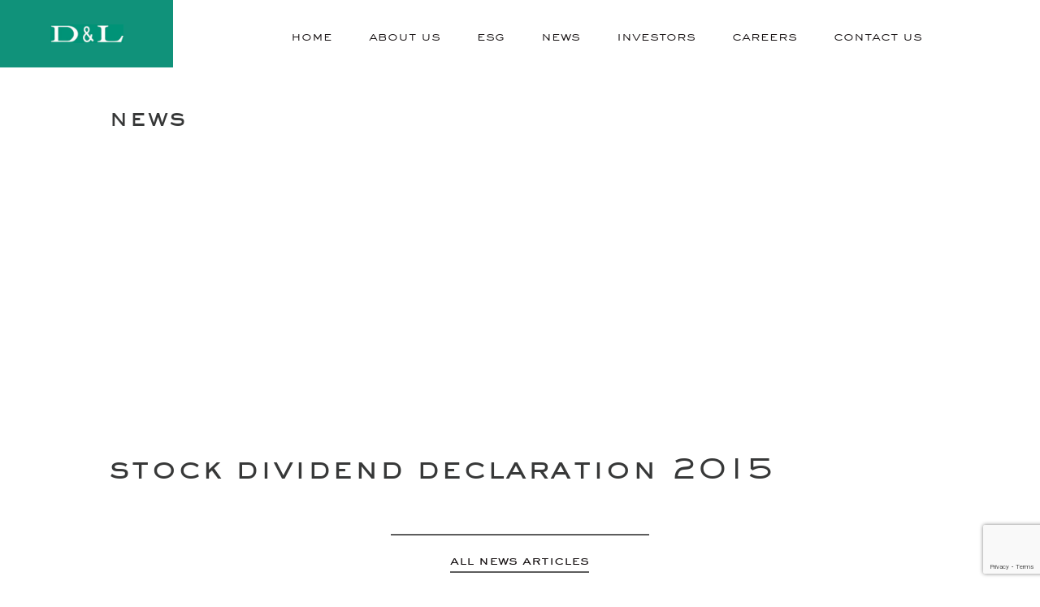

--- FILE ---
content_type: text/html; charset=UTF-8
request_url: https://dnl.com.ph/reports/disclosure-and-filings/declaration-of-dividends/2015-2/stock-dividend-declaration-2015/
body_size: 41023
content:

<head>
	
	<meta name='robots' content='index, follow, max-image-preview:large, max-snippet:-1, max-video-preview:-1' />

	<!-- This site is optimized with the Yoast SEO plugin v26.7 - https://yoast.com/wordpress/plugins/seo/ -->
	<title>Stock Dividend Declaration 2015 - D&amp;L Industries</title>
	<link rel="canonical" href="https://dnl.com.ph/reports/disclosure-and-filings/declaration-of-dividends/2015-2/stock-dividend-declaration-2015/" />
	<meta property="og:locale" content="en_US" />
	<meta property="og:type" content="article" />
	<meta property="og:title" content="Stock Dividend Declaration 2015 - D&amp;L Industries" />
	<meta property="og:url" content="https://dnl.com.ph/reports/disclosure-and-filings/declaration-of-dividends/2015-2/stock-dividend-declaration-2015/" />
	<meta property="og:site_name" content="D&amp;L Industries" />
	<meta name="twitter:card" content="summary_large_image" />
	<script type="application/ld+json" class="yoast-schema-graph">{"@context":"https://schema.org","@graph":[{"@type":"WebPage","@id":"https://dnl.com.ph/reports/disclosure-and-filings/declaration-of-dividends/2015-2/stock-dividend-declaration-2015/","url":"https://dnl.com.ph/reports/disclosure-and-filings/declaration-of-dividends/2015-2/stock-dividend-declaration-2015/","name":"Stock Dividend Declaration 2015 - D&amp;L Industries","isPartOf":{"@id":"https://dnl.com.ph/#website"},"datePublished":"2019-03-05T05:35:54+00:00","breadcrumb":{"@id":"https://dnl.com.ph/reports/disclosure-and-filings/declaration-of-dividends/2015-2/stock-dividend-declaration-2015/#breadcrumb"},"inLanguage":"en-US","potentialAction":[{"@type":"ReadAction","target":["https://dnl.com.ph/reports/disclosure-and-filings/declaration-of-dividends/2015-2/stock-dividend-declaration-2015/"]}]},{"@type":"BreadcrumbList","@id":"https://dnl.com.ph/reports/disclosure-and-filings/declaration-of-dividends/2015-2/stock-dividend-declaration-2015/#breadcrumb","itemListElement":[{"@type":"ListItem","position":1,"name":"Home","item":"https://dnl.com.ph/"},{"@type":"ListItem","position":2,"name":"Reports","item":"https://dnl.com.ph/reports/"},{"@type":"ListItem","position":3,"name":"Disclosure and Filings","item":"https://dnl.com.ph/reports/disclosure-and-filings/"},{"@type":"ListItem","position":4,"name":"Declaration of Dividends","item":"https://dnl.com.ph/reports/disclosure-and-filings/declaration-of-dividends/"},{"@type":"ListItem","position":5,"name":"2015","item":"https://dnl.com.ph/reports/disclosure-and-filings/declaration-of-dividends/2015-2/"},{"@type":"ListItem","position":6,"name":"Stock Dividend Declaration 2015"}]},{"@type":"WebSite","@id":"https://dnl.com.ph/#website","url":"https://dnl.com.ph/","name":"D&amp;L Industries","description":"Inspired by the Future, for the Future","potentialAction":[{"@type":"SearchAction","target":{"@type":"EntryPoint","urlTemplate":"https://dnl.com.ph/?s={search_term_string}"},"query-input":{"@type":"PropertyValueSpecification","valueRequired":true,"valueName":"search_term_string"}}],"inLanguage":"en-US"}]}</script>
	<!-- / Yoast SEO plugin. -->


<link rel='dns-prefetch' href='//dnl.com.ph' />
<link rel="alternate" title="oEmbed (JSON)" type="application/json+oembed" href="https://dnl.com.ph/wp-json/oembed/1.0/embed?url=https%3A%2F%2Fdnl.com.ph%2Freports%2Fdisclosure-and-filings%2Fdeclaration-of-dividends%2F2015-2%2Fstock-dividend-declaration-2015%2F" />
<link rel="alternate" title="oEmbed (XML)" type="text/xml+oembed" href="https://dnl.com.ph/wp-json/oembed/1.0/embed?url=https%3A%2F%2Fdnl.com.ph%2Freports%2Fdisclosure-and-filings%2Fdeclaration-of-dividends%2F2015-2%2Fstock-dividend-declaration-2015%2F&#038;format=xml" />
<style id='wp-img-auto-sizes-contain-inline-css' type='text/css'>
img:is([sizes=auto i],[sizes^="auto," i]){contain-intrinsic-size:3000px 1500px}
/*# sourceURL=wp-img-auto-sizes-contain-inline-css */
</style>
<style id='wp-emoji-styles-inline-css' type='text/css'>

	img.wp-smiley, img.emoji {
		display: inline !important;
		border: none !important;
		box-shadow: none !important;
		height: 1em !important;
		width: 1em !important;
		margin: 0 0.07em !important;
		vertical-align: -0.1em !important;
		background: none !important;
		padding: 0 !important;
	}
/*# sourceURL=wp-emoji-styles-inline-css */
</style>
<style id='wp-block-library-inline-css' type='text/css'>
:root{--wp-block-synced-color:#7a00df;--wp-block-synced-color--rgb:122,0,223;--wp-bound-block-color:var(--wp-block-synced-color);--wp-editor-canvas-background:#ddd;--wp-admin-theme-color:#007cba;--wp-admin-theme-color--rgb:0,124,186;--wp-admin-theme-color-darker-10:#006ba1;--wp-admin-theme-color-darker-10--rgb:0,107,160.5;--wp-admin-theme-color-darker-20:#005a87;--wp-admin-theme-color-darker-20--rgb:0,90,135;--wp-admin-border-width-focus:2px}@media (min-resolution:192dpi){:root{--wp-admin-border-width-focus:1.5px}}.wp-element-button{cursor:pointer}:root .has-very-light-gray-background-color{background-color:#eee}:root .has-very-dark-gray-background-color{background-color:#313131}:root .has-very-light-gray-color{color:#eee}:root .has-very-dark-gray-color{color:#313131}:root .has-vivid-green-cyan-to-vivid-cyan-blue-gradient-background{background:linear-gradient(135deg,#00d084,#0693e3)}:root .has-purple-crush-gradient-background{background:linear-gradient(135deg,#34e2e4,#4721fb 50%,#ab1dfe)}:root .has-hazy-dawn-gradient-background{background:linear-gradient(135deg,#faaca8,#dad0ec)}:root .has-subdued-olive-gradient-background{background:linear-gradient(135deg,#fafae1,#67a671)}:root .has-atomic-cream-gradient-background{background:linear-gradient(135deg,#fdd79a,#004a59)}:root .has-nightshade-gradient-background{background:linear-gradient(135deg,#330968,#31cdcf)}:root .has-midnight-gradient-background{background:linear-gradient(135deg,#020381,#2874fc)}:root{--wp--preset--font-size--normal:16px;--wp--preset--font-size--huge:42px}.has-regular-font-size{font-size:1em}.has-larger-font-size{font-size:2.625em}.has-normal-font-size{font-size:var(--wp--preset--font-size--normal)}.has-huge-font-size{font-size:var(--wp--preset--font-size--huge)}.has-text-align-center{text-align:center}.has-text-align-left{text-align:left}.has-text-align-right{text-align:right}.has-fit-text{white-space:nowrap!important}#end-resizable-editor-section{display:none}.aligncenter{clear:both}.items-justified-left{justify-content:flex-start}.items-justified-center{justify-content:center}.items-justified-right{justify-content:flex-end}.items-justified-space-between{justify-content:space-between}.screen-reader-text{border:0;clip-path:inset(50%);height:1px;margin:-1px;overflow:hidden;padding:0;position:absolute;width:1px;word-wrap:normal!important}.screen-reader-text:focus{background-color:#ddd;clip-path:none;color:#444;display:block;font-size:1em;height:auto;left:5px;line-height:normal;padding:15px 23px 14px;text-decoration:none;top:5px;width:auto;z-index:100000}html :where(.has-border-color){border-style:solid}html :where([style*=border-top-color]){border-top-style:solid}html :where([style*=border-right-color]){border-right-style:solid}html :where([style*=border-bottom-color]){border-bottom-style:solid}html :where([style*=border-left-color]){border-left-style:solid}html :where([style*=border-width]){border-style:solid}html :where([style*=border-top-width]){border-top-style:solid}html :where([style*=border-right-width]){border-right-style:solid}html :where([style*=border-bottom-width]){border-bottom-style:solid}html :where([style*=border-left-width]){border-left-style:solid}html :where(img[class*=wp-image-]){height:auto;max-width:100%}:where(figure){margin:0 0 1em}html :where(.is-position-sticky){--wp-admin--admin-bar--position-offset:var(--wp-admin--admin-bar--height,0px)}@media screen and (max-width:600px){html :where(.is-position-sticky){--wp-admin--admin-bar--position-offset:0px}}

/*# sourceURL=wp-block-library-inline-css */
</style><style id='global-styles-inline-css' type='text/css'>
:root{--wp--preset--aspect-ratio--square: 1;--wp--preset--aspect-ratio--4-3: 4/3;--wp--preset--aspect-ratio--3-4: 3/4;--wp--preset--aspect-ratio--3-2: 3/2;--wp--preset--aspect-ratio--2-3: 2/3;--wp--preset--aspect-ratio--16-9: 16/9;--wp--preset--aspect-ratio--9-16: 9/16;--wp--preset--color--black: #000000;--wp--preset--color--cyan-bluish-gray: #abb8c3;--wp--preset--color--white: #ffffff;--wp--preset--color--pale-pink: #f78da7;--wp--preset--color--vivid-red: #cf2e2e;--wp--preset--color--luminous-vivid-orange: #ff6900;--wp--preset--color--luminous-vivid-amber: #fcb900;--wp--preset--color--light-green-cyan: #7bdcb5;--wp--preset--color--vivid-green-cyan: #00d084;--wp--preset--color--pale-cyan-blue: #8ed1fc;--wp--preset--color--vivid-cyan-blue: #0693e3;--wp--preset--color--vivid-purple: #9b51e0;--wp--preset--gradient--vivid-cyan-blue-to-vivid-purple: linear-gradient(135deg,rgb(6,147,227) 0%,rgb(155,81,224) 100%);--wp--preset--gradient--light-green-cyan-to-vivid-green-cyan: linear-gradient(135deg,rgb(122,220,180) 0%,rgb(0,208,130) 100%);--wp--preset--gradient--luminous-vivid-amber-to-luminous-vivid-orange: linear-gradient(135deg,rgb(252,185,0) 0%,rgb(255,105,0) 100%);--wp--preset--gradient--luminous-vivid-orange-to-vivid-red: linear-gradient(135deg,rgb(255,105,0) 0%,rgb(207,46,46) 100%);--wp--preset--gradient--very-light-gray-to-cyan-bluish-gray: linear-gradient(135deg,rgb(238,238,238) 0%,rgb(169,184,195) 100%);--wp--preset--gradient--cool-to-warm-spectrum: linear-gradient(135deg,rgb(74,234,220) 0%,rgb(151,120,209) 20%,rgb(207,42,186) 40%,rgb(238,44,130) 60%,rgb(251,105,98) 80%,rgb(254,248,76) 100%);--wp--preset--gradient--blush-light-purple: linear-gradient(135deg,rgb(255,206,236) 0%,rgb(152,150,240) 100%);--wp--preset--gradient--blush-bordeaux: linear-gradient(135deg,rgb(254,205,165) 0%,rgb(254,45,45) 50%,rgb(107,0,62) 100%);--wp--preset--gradient--luminous-dusk: linear-gradient(135deg,rgb(255,203,112) 0%,rgb(199,81,192) 50%,rgb(65,88,208) 100%);--wp--preset--gradient--pale-ocean: linear-gradient(135deg,rgb(255,245,203) 0%,rgb(182,227,212) 50%,rgb(51,167,181) 100%);--wp--preset--gradient--electric-grass: linear-gradient(135deg,rgb(202,248,128) 0%,rgb(113,206,126) 100%);--wp--preset--gradient--midnight: linear-gradient(135deg,rgb(2,3,129) 0%,rgb(40,116,252) 100%);--wp--preset--font-size--small: 13px;--wp--preset--font-size--medium: 20px;--wp--preset--font-size--large: 36px;--wp--preset--font-size--x-large: 42px;--wp--preset--spacing--20: 0.44rem;--wp--preset--spacing--30: 0.67rem;--wp--preset--spacing--40: 1rem;--wp--preset--spacing--50: 1.5rem;--wp--preset--spacing--60: 2.25rem;--wp--preset--spacing--70: 3.38rem;--wp--preset--spacing--80: 5.06rem;--wp--preset--shadow--natural: 6px 6px 9px rgba(0, 0, 0, 0.2);--wp--preset--shadow--deep: 12px 12px 50px rgba(0, 0, 0, 0.4);--wp--preset--shadow--sharp: 6px 6px 0px rgba(0, 0, 0, 0.2);--wp--preset--shadow--outlined: 6px 6px 0px -3px rgb(255, 255, 255), 6px 6px rgb(0, 0, 0);--wp--preset--shadow--crisp: 6px 6px 0px rgb(0, 0, 0);}:where(.is-layout-flex){gap: 0.5em;}:where(.is-layout-grid){gap: 0.5em;}body .is-layout-flex{display: flex;}.is-layout-flex{flex-wrap: wrap;align-items: center;}.is-layout-flex > :is(*, div){margin: 0;}body .is-layout-grid{display: grid;}.is-layout-grid > :is(*, div){margin: 0;}:where(.wp-block-columns.is-layout-flex){gap: 2em;}:where(.wp-block-columns.is-layout-grid){gap: 2em;}:where(.wp-block-post-template.is-layout-flex){gap: 1.25em;}:where(.wp-block-post-template.is-layout-grid){gap: 1.25em;}.has-black-color{color: var(--wp--preset--color--black) !important;}.has-cyan-bluish-gray-color{color: var(--wp--preset--color--cyan-bluish-gray) !important;}.has-white-color{color: var(--wp--preset--color--white) !important;}.has-pale-pink-color{color: var(--wp--preset--color--pale-pink) !important;}.has-vivid-red-color{color: var(--wp--preset--color--vivid-red) !important;}.has-luminous-vivid-orange-color{color: var(--wp--preset--color--luminous-vivid-orange) !important;}.has-luminous-vivid-amber-color{color: var(--wp--preset--color--luminous-vivid-amber) !important;}.has-light-green-cyan-color{color: var(--wp--preset--color--light-green-cyan) !important;}.has-vivid-green-cyan-color{color: var(--wp--preset--color--vivid-green-cyan) !important;}.has-pale-cyan-blue-color{color: var(--wp--preset--color--pale-cyan-blue) !important;}.has-vivid-cyan-blue-color{color: var(--wp--preset--color--vivid-cyan-blue) !important;}.has-vivid-purple-color{color: var(--wp--preset--color--vivid-purple) !important;}.has-black-background-color{background-color: var(--wp--preset--color--black) !important;}.has-cyan-bluish-gray-background-color{background-color: var(--wp--preset--color--cyan-bluish-gray) !important;}.has-white-background-color{background-color: var(--wp--preset--color--white) !important;}.has-pale-pink-background-color{background-color: var(--wp--preset--color--pale-pink) !important;}.has-vivid-red-background-color{background-color: var(--wp--preset--color--vivid-red) !important;}.has-luminous-vivid-orange-background-color{background-color: var(--wp--preset--color--luminous-vivid-orange) !important;}.has-luminous-vivid-amber-background-color{background-color: var(--wp--preset--color--luminous-vivid-amber) !important;}.has-light-green-cyan-background-color{background-color: var(--wp--preset--color--light-green-cyan) !important;}.has-vivid-green-cyan-background-color{background-color: var(--wp--preset--color--vivid-green-cyan) !important;}.has-pale-cyan-blue-background-color{background-color: var(--wp--preset--color--pale-cyan-blue) !important;}.has-vivid-cyan-blue-background-color{background-color: var(--wp--preset--color--vivid-cyan-blue) !important;}.has-vivid-purple-background-color{background-color: var(--wp--preset--color--vivid-purple) !important;}.has-black-border-color{border-color: var(--wp--preset--color--black) !important;}.has-cyan-bluish-gray-border-color{border-color: var(--wp--preset--color--cyan-bluish-gray) !important;}.has-white-border-color{border-color: var(--wp--preset--color--white) !important;}.has-pale-pink-border-color{border-color: var(--wp--preset--color--pale-pink) !important;}.has-vivid-red-border-color{border-color: var(--wp--preset--color--vivid-red) !important;}.has-luminous-vivid-orange-border-color{border-color: var(--wp--preset--color--luminous-vivid-orange) !important;}.has-luminous-vivid-amber-border-color{border-color: var(--wp--preset--color--luminous-vivid-amber) !important;}.has-light-green-cyan-border-color{border-color: var(--wp--preset--color--light-green-cyan) !important;}.has-vivid-green-cyan-border-color{border-color: var(--wp--preset--color--vivid-green-cyan) !important;}.has-pale-cyan-blue-border-color{border-color: var(--wp--preset--color--pale-cyan-blue) !important;}.has-vivid-cyan-blue-border-color{border-color: var(--wp--preset--color--vivid-cyan-blue) !important;}.has-vivid-purple-border-color{border-color: var(--wp--preset--color--vivid-purple) !important;}.has-vivid-cyan-blue-to-vivid-purple-gradient-background{background: var(--wp--preset--gradient--vivid-cyan-blue-to-vivid-purple) !important;}.has-light-green-cyan-to-vivid-green-cyan-gradient-background{background: var(--wp--preset--gradient--light-green-cyan-to-vivid-green-cyan) !important;}.has-luminous-vivid-amber-to-luminous-vivid-orange-gradient-background{background: var(--wp--preset--gradient--luminous-vivid-amber-to-luminous-vivid-orange) !important;}.has-luminous-vivid-orange-to-vivid-red-gradient-background{background: var(--wp--preset--gradient--luminous-vivid-orange-to-vivid-red) !important;}.has-very-light-gray-to-cyan-bluish-gray-gradient-background{background: var(--wp--preset--gradient--very-light-gray-to-cyan-bluish-gray) !important;}.has-cool-to-warm-spectrum-gradient-background{background: var(--wp--preset--gradient--cool-to-warm-spectrum) !important;}.has-blush-light-purple-gradient-background{background: var(--wp--preset--gradient--blush-light-purple) !important;}.has-blush-bordeaux-gradient-background{background: var(--wp--preset--gradient--blush-bordeaux) !important;}.has-luminous-dusk-gradient-background{background: var(--wp--preset--gradient--luminous-dusk) !important;}.has-pale-ocean-gradient-background{background: var(--wp--preset--gradient--pale-ocean) !important;}.has-electric-grass-gradient-background{background: var(--wp--preset--gradient--electric-grass) !important;}.has-midnight-gradient-background{background: var(--wp--preset--gradient--midnight) !important;}.has-small-font-size{font-size: var(--wp--preset--font-size--small) !important;}.has-medium-font-size{font-size: var(--wp--preset--font-size--medium) !important;}.has-large-font-size{font-size: var(--wp--preset--font-size--large) !important;}.has-x-large-font-size{font-size: var(--wp--preset--font-size--x-large) !important;}
/*# sourceURL=global-styles-inline-css */
</style>

<style id='classic-theme-styles-inline-css' type='text/css'>
/*! This file is auto-generated */
.wp-block-button__link{color:#fff;background-color:#32373c;border-radius:9999px;box-shadow:none;text-decoration:none;padding:calc(.667em + 2px) calc(1.333em + 2px);font-size:1.125em}.wp-block-file__button{background:#32373c;color:#fff;text-decoration:none}
/*# sourceURL=/wp-includes/css/classic-themes.min.css */
</style>
<link rel='stylesheet' id='contact-form-7-css' href='https://dnl.com.ph/wp-content/plugins/contact-form-7/includes/css/styles.css?ver=6.1.4' type='text/css' media='all' />
<link rel="https://api.w.org/" href="https://dnl.com.ph/wp-json/" /><link rel="EditURI" type="application/rsd+xml" title="RSD" href="https://dnl.com.ph/xmlrpc.php?rsd" />
<link rel='shortlink' href='https://dnl.com.ph/?p=601' />
		<style type="text/css" id="wp-custom-css">
			@media only screen and (max-width: 600px) {
  .row {
   padding:15px; !important;
	
  }
	.container-fluid{
			margin:10px; 
	}
}
.wp-block-cover,.wp-block-cover-image
{
	width: 100% !important;
background-size: cover !important;
}
.sub-sub-menu li.menu-item
{
	padding-left:20px;
	border-style: none !important;

	 
}
header .sub-menu li
{
	border-style:none !important;
}
		</style>
			<meta name="viewport" content="width=device-width, initial-scale=1">
	<meta http-equiv="Content-Type" content="text/html; charset=utf-8"/>
	<link rel="stylesheet" href="https://dnl.com.ph/wp-content/themes/dnl/bootstrap/css/bootstrap.min.css">
	<link rel="stylesheet" href="https://use.fontawesome.com/releases/v5.4.1/css/all.css" integrity="sha384-5sAR7xN1Nv6T6+dT2mhtzEpVJvfS3NScPQTrOxhwjIuvcA67KV2R5Jz6kr4abQsz" crossorigin="anonymous">
	<link rel="stylesheet" href="https://cdnjs.cloudflare.com/ajax/libs/fancybox/3.2.5/jquery.fancybox.min.css" />
  	<link rel="stylesheet" href="https://cdnjs.cloudflare.com/ajax/libs/fancybox/3.2.5/jquery.fancybox.min.css" />
  	<link href="https://fonts.googleapis.com/css?family=Work+Sans:300,400,500,600,700" rel="stylesheet">
  	<link rel="stylesheet" href="https://dnl.com.ph/wp-content/themes/dnl/slick/slick-theme.css">
  	<link rel="stylesheet" href="https://dnl.com.ph/wp-content/themes/dnl/slick/slick.css">
	<link href="https://dnl.com.ph/wp-content/themes/dnl/style.css" rel="stylesheet">
	<link href="https://cdn.rawgit.com/michalsnik/aos/2.1.1/dist/aos.css" rel="stylesheet">
	<link rel="shortcut icon" type="image/png" href="https://dnl.com.ph/wp-content/uploads/2019/04/DL-favicon.png" />
	<!-- Global site tag (gtag.js) - Google Analytics -->
<script async src="https://www.googletagmanager.com/gtag/js?id=UA-61186843-1"></script>
<script>
  window.dataLayer = window.dataLayer || [];
  function gtag(){dataLayer.push(arguments);}
  gtag('js', new Date());

  gtag('config', 'UA-61186843-1');
</script>

</head>
<body data-rsssl=1 class="wp-singular reports-template-default single single-reports postid-601 wp-theme-dnl">
<!-- ASM Content -->   
<!--
<div class="container-fluid" style="background-color: #fab114;text-align:center;"><div style="padding: 5px;">
	<a style="color: white;" target="”_blank”" href="https://shareholder.dnl.com.ph/">
	2025 ASM REGISTRATION
	</a>
	<div style="margin-left: 10px; margin-right: 10px;">
		
	</div>
	<a style="color: white;" href="https://dnl.com.ph/2025-virtual-asm-materials/">
	 2025  ASM MATERIALS
	</a>
	</div>

</div>
-->
	<menu class="mobile-menu">
		<div class="menu-header-menu-container"><ul id="menu-header-menu" class="menu"><li id="menu-item-32" class="menu-item menu-item-type-post_type menu-item-object-page menu-item-home menu-item-32"><a href="https://dnl.com.ph/">Home</a></li>
<li id="menu-item-23" class="menu-item menu-item-type-post_type menu-item-object-page menu-item-has-children menu-item-23"><a href="https://dnl.com.ph/about-us/">About Us</a>
<ul class="sub-menu">
	<li id="menu-item-987" class="menu-item menu-item-type-custom menu-item-object-custom menu-item-987"><a href="https://dnl.com.ph/about-us/#oleo-fats">Oleo Fats</a></li>
	<li id="menu-item-989" class="menu-item menu-item-type-custom menu-item-object-custom menu-item-989"><a href="https://dnl.com.ph/about-us/#chemrez">Chemrez</a></li>
	<li id="menu-item-990" class="menu-item menu-item-type-custom menu-item-object-custom menu-item-990"><a href="https://dnl.com.ph/about-us/#polymer">Polymer &#038; Colours</a></li>
	<li id="menu-item-991" class="menu-item menu-item-type-custom menu-item-object-custom menu-item-991"><a href="https://dnl.com.ph/about-us/#first-color">First in Colors</a></li>
	<li id="menu-item-992" class="menu-item menu-item-type-custom menu-item-object-custom menu-item-992"><a href="https://dnl.com.ph/about-us/#aero-pack">Aero Pack</a></li>
	<li id="menu-item-1380" class="menu-item menu-item-type-custom menu-item-object-custom menu-item-1380"><a href="https://dnl.com.ph/about-us/#corro-coat">Corro-coat</a></li>
</ul>
</li>
<li id="menu-item-3279" class="menu-item menu-item-type-custom menu-item-object-custom menu-item-has-children menu-item-3279"><a href="#">ESG</a>
<ul class="sub-menu">
	<li id="menu-item-25" class="menu-item menu-item-type-post_type menu-item-object-page menu-item-25"><a href="https://dnl.com.ph/corporate-governance/">Corporate Governance</a></li>
	<li id="menu-item-993" class="menu-item menu-item-type-custom menu-item-object-custom menu-item-993"><a href="https://dnl.com.ph/corporate-governance/#board-members">>> Board Members</a></li>
	<li id="menu-item-994" class="menu-item menu-item-type-custom menu-item-object-custom menu-item-994"><a href="https://dnl.com.ph/corporate-governance/#committees">>> Board Committees</a></li>
	<li id="menu-item-995" class="menu-item menu-item-type-custom menu-item-object-custom menu-item-995"><a href="https://dnl.com.ph/corporate-governance/#policies">>> Policies, Codes, &#038; Manuals</a></li>
	<li id="menu-item-27" class="menu-item menu-item-type-post_type menu-item-object-page menu-item-27"><a href="https://dnl.com.ph/csr/">Corporate Social Resposibility</a></li>
	<li id="menu-item-3280" class="menu-item menu-item-type-custom menu-item-object-custom menu-item-3280"><a href="https://esg.dnl.com.ph">Sustainability Report 2022</a></li>
</ul>
</li>
<li id="menu-item-30" class="menu-item menu-item-type-post_type menu-item-object-page menu-item-30"><a href="https://dnl.com.ph/news/">News</a></li>
<li id="menu-item-29" class="menu-item menu-item-type-post_type menu-item-object-page menu-item-has-children menu-item-29"><a href="https://dnl.com.ph/investors/">Investors</a>
<ul class="sub-menu">
	<li id="menu-item-1065" class="menu-item menu-item-type-custom menu-item-object-custom menu-item-1065"><a href="https://dnl.com.ph/investors/#events">Events</a></li>
	<li id="menu-item-1064" class="menu-item menu-item-type-custom menu-item-object-custom menu-item-1064"><a href="https://dnl.com.ph/investors/#reports">Reports</a></li>
	<li id="menu-item-3360" class="menu-item menu-item-type-custom menu-item-object-custom menu-item-3360"><a href="https://dnl.com.ph/investors/#quarterly-briefings">Quarterly Briefings</a></li>
</ul>
</li>
<li id="menu-item-3491" class="menu-item menu-item-type-custom menu-item-object-custom menu-item-3491"><a target="_blank" href="https://careers.dnl.com.ph">Careers</a></li>
<li id="menu-item-26" class="menu-item menu-item-type-post_type menu-item-object-page menu-item-26"><a href="https://dnl.com.ph/contact-us/">Contact Us</a></li>
</ul></div>	</menu>
	<!-- Navigation -->
	
		<header class="container-fluid">
			<div class="row">

				<div id="logo-container" class="col-12">
					<div class="row">
						<div class="main-logo col-4 col-md-2">
							<div>
								<a href="https://dnl.com.ph">
									<img src="https://dnl.com.ph/wp-content/uploads/2019/03/DL-Logo-web-rgb.jpg" alt="D&L Industries"/> 
										
								</a>
							</div>
						</div>
						<menu class="col-xl-10 d-none d-xl-block">
							<div class="menu-header-menu-container"><ul id="menu-header-menu-1" class="menu"><li class="menu-item menu-item-type-post_type menu-item-object-page menu-item-home menu-item-32"><a href="https://dnl.com.ph/">Home</a></li>
<li class="menu-item menu-item-type-post_type menu-item-object-page menu-item-has-children menu-item-23"><a href="https://dnl.com.ph/about-us/">About Us</a>
<ul class="sub-menu">
	<li class="menu-item menu-item-type-custom menu-item-object-custom menu-item-987"><a href="https://dnl.com.ph/about-us/#oleo-fats">Oleo Fats</a></li>
	<li class="menu-item menu-item-type-custom menu-item-object-custom menu-item-989"><a href="https://dnl.com.ph/about-us/#chemrez">Chemrez</a></li>
	<li class="menu-item menu-item-type-custom menu-item-object-custom menu-item-990"><a href="https://dnl.com.ph/about-us/#polymer">Polymer &#038; Colours</a></li>
	<li class="menu-item menu-item-type-custom menu-item-object-custom menu-item-991"><a href="https://dnl.com.ph/about-us/#first-color">First in Colors</a></li>
	<li class="menu-item menu-item-type-custom menu-item-object-custom menu-item-992"><a href="https://dnl.com.ph/about-us/#aero-pack">Aero Pack</a></li>
	<li class="menu-item menu-item-type-custom menu-item-object-custom menu-item-1380"><a href="https://dnl.com.ph/about-us/#corro-coat">Corro-coat</a></li>
</ul>
</li>
<li class="menu-item menu-item-type-custom menu-item-object-custom menu-item-has-children menu-item-3279"><a href="#">ESG</a>
<ul class="sub-menu">
	<li class="menu-item menu-item-type-post_type menu-item-object-page menu-item-25"><a href="https://dnl.com.ph/corporate-governance/">Corporate Governance</a></li>
	<li class="menu-item menu-item-type-custom menu-item-object-custom menu-item-993"><a href="https://dnl.com.ph/corporate-governance/#board-members">>> Board Members</a></li>
	<li class="menu-item menu-item-type-custom menu-item-object-custom menu-item-994"><a href="https://dnl.com.ph/corporate-governance/#committees">>> Board Committees</a></li>
	<li class="menu-item menu-item-type-custom menu-item-object-custom menu-item-995"><a href="https://dnl.com.ph/corporate-governance/#policies">>> Policies, Codes, &#038; Manuals</a></li>
	<li class="menu-item menu-item-type-post_type menu-item-object-page menu-item-27"><a href="https://dnl.com.ph/csr/">Corporate Social Resposibility</a></li>
	<li class="menu-item menu-item-type-custom menu-item-object-custom menu-item-3280"><a href="https://esg.dnl.com.ph">Sustainability Report 2022</a></li>
</ul>
</li>
<li class="menu-item menu-item-type-post_type menu-item-object-page menu-item-30"><a href="https://dnl.com.ph/news/">News</a></li>
<li class="menu-item menu-item-type-post_type menu-item-object-page menu-item-has-children menu-item-29"><a href="https://dnl.com.ph/investors/">Investors</a>
<ul class="sub-menu">
	<li class="menu-item menu-item-type-custom menu-item-object-custom menu-item-1065"><a href="https://dnl.com.ph/investors/#events">Events</a></li>
	<li class="menu-item menu-item-type-custom menu-item-object-custom menu-item-1064"><a href="https://dnl.com.ph/investors/#reports">Reports</a></li>
	<li class="menu-item menu-item-type-custom menu-item-object-custom menu-item-3360"><a href="https://dnl.com.ph/investors/#quarterly-briefings">Quarterly Briefings</a></li>
</ul>
</li>
<li class="menu-item menu-item-type-custom menu-item-object-custom menu-item-3491"><a target="_blank" href="https://careers.dnl.com.ph">Careers</a></li>
<li class="menu-item menu-item-type-post_type menu-item-object-page menu-item-26"><a href="https://dnl.com.ph/contact-us/">Contact Us</a></li>
</ul></div>						</menu>
						
						<div id="mobile-hamburger" class="hamburger-toggle col-md-10 col-8 d-xl-none">
							<div>
					          <button id="hamburger-button"><i class="fas fa-bars"></i></button>
					      </div>
				        </div>
					</div>
				</div>
			</div>
		</header>
<div class="container-fluid" id="blog-single">
	<div class="col-md-10 offset-md-1">
		<h1 style="margin: 40px 0;" class="banner-title">News</h1>
		<div style="padding-top: 30%; background-image: url(''); background-size: cover; background-repeat: no-repeat; background-position: center;"></div>
		<h1 style="margin: 40px 0; font-size: 2.4em;">Stock Dividend Declaration 2015</h1>
				
		<div class="navigation row">
			<div class="col-md-4 offset-md-4 align-center">
				<hr />
				<a href="https://dnl.com.ph/news">All news articles</a>
			</div>
		</div>
		<div class="navigation row">
			<div class="col-4 align-left"><a href="https://dnl.com.ph/reports/disclosure-and-filings/declaration-of-dividends/2015-2/cash-dividend-declaration-2015/" rel="prev"><div><p class="title-navlink">Previous:</p><p>Cash Dividend Declaration 2015</p></div></a></div>
			
			

			<div class="col-4 offset-md-4 align-right"><a href="https://dnl.com.ph/reports/disclosure-and-filings/declaration-of-dividends/2014-2/cash-dividend-declaration-2014/" rel="next"><div><p class="title-navlink">Next:</p><p>Cash Dividend Declaration 2014</p></div></a></div>
		</div>
	</div>
</div>

<style>
.dropdown {
  position: relative;
}

.dropdown-content {
  display: none;
  position: absolute;
  background-color: #f9f9f9;
  min-width: 130px;
  box-shadow: 0px 8px 16px 0px rgba(0,0,0,0.2);
  padding: 12px 16px;
  z-index:99;
  bottom: 100%;
  width: max-content;	
}

.dropdown:hover .dropdown-content {
  display: block;
}
</style>
<footer>
  <div class="container-fluid">
    <div class="row">
      <div class="main-logo col-4 col-md-2 valign-center">
        <div>
          <a href="https://dnl.com.ph">
            <img src="https://dnl.com.ph/wp-content/themes/dnl/images/dl-logo.png" alt="D&L Industries"/> 
          </a>
        </div>
      </div>
      <div class="col-md-10 content">
        <div class="row">
          <div class="col-md-3 col-sm-4 offset-md-3">
            <ul>
              <li><a href="https://dnl.com.ph/about-us/">About Us</a></li>
              <li><a href="https://dnl.com.ph/terms-conditions/">Terms & Conditions</a></li>
              <li><a href="https://dnl.com.ph/privacy-policy/">Privacy Statement</a></li>
			  <li><a href="https://dnl.com.ph/definitive-information-statement">Definitive Information Statement</a></li>
              <!--<li><a href="">Sitemap</a></li>-->
            </ul>
<div class="dropdown">
 <strong>WHISTLEBLOWING REPORT</strong><div class="dropdown-content">
Email: icare@dnl.com.ph <br/>
Call or text: <br/>09326616554 (Smart)  09053379487 (Globe) </div>
</div>
          </div>
          <div class="col-md-3 col-sm-4">
            <strong>Address</strong>
            <p>#65 Calle Industria Bagumbayan<br />
            Quezon City, 1110, Philippines</p>
            <ul>
              <li><strong>Tel</strong> <span>+63 2 8635 0680</span></li>
              <li><strong>Fax</strong> <span>+63 2 8635 0703</span></li>
            </ul>
          </div>
          <div class="col-md-3 col-sm-4">
            <p><strong>General Inquiries</strong><br />
            <a href="mailto:info@dnl.com.ph">info@dnl.com.ph</a></p>
            <p><strong>Investor Inquiries</strong><br />
            <a href="mailto:ir@dnl.com.ph">ir@dnl.com.ph</a></p>
<!-- <p><strong>WHISTLEBLOWING REPORT</strong><br/>
Email: icare@dnl.com.ph <br/>
Call or text : 09326616554 (Smart) | 09053379487 (Globe) <br/></p> !-->
          </div>
        </div>
      </div>
    </div>
  </div>
</footer>

<script type="speculationrules">
{"prefetch":[{"source":"document","where":{"and":[{"href_matches":"/*"},{"not":{"href_matches":["/wp-*.php","/wp-admin/*","/wp-content/uploads/*","/wp-content/*","/wp-content/plugins/*","/wp-content/themes/dnl/*","/*\\?(.+)"]}},{"not":{"selector_matches":"a[rel~=\"nofollow\"]"}},{"not":{"selector_matches":".no-prefetch, .no-prefetch a"}}]},"eagerness":"conservative"}]}
</script>
<script type="text/javascript" src="https://dnl.com.ph/wp-includes/js/dist/hooks.min.js?ver=dd5603f07f9220ed27f1" id="wp-hooks-js"></script>
<script type="text/javascript" src="https://dnl.com.ph/wp-includes/js/dist/i18n.min.js?ver=c26c3dc7bed366793375" id="wp-i18n-js"></script>
<script type="text/javascript" id="wp-i18n-js-after">
/* <![CDATA[ */
wp.i18n.setLocaleData( { 'text direction\u0004ltr': [ 'ltr' ] } );
//# sourceURL=wp-i18n-js-after
/* ]]> */
</script>
<script type="text/javascript" src="https://dnl.com.ph/wp-content/plugins/contact-form-7/includes/swv/js/index.js?ver=6.1.4" id="swv-js"></script>
<script type="text/javascript" id="contact-form-7-js-before">
/* <![CDATA[ */
var wpcf7 = {
    "api": {
        "root": "https:\/\/dnl.com.ph\/wp-json\/",
        "namespace": "contact-form-7\/v1"
    }
};
//# sourceURL=contact-form-7-js-before
/* ]]> */
</script>
<script type="text/javascript" src="https://dnl.com.ph/wp-content/plugins/contact-form-7/includes/js/index.js?ver=6.1.4" id="contact-form-7-js"></script>
<script type="text/javascript" src="https://www.google.com/recaptcha/api.js?render=6LeT9ZgnAAAAAF7f96ga3G2eluo7M29Q245J4PA0&amp;ver=3.0" id="google-recaptcha-js"></script>
<script type="text/javascript" src="https://dnl.com.ph/wp-includes/js/dist/vendor/wp-polyfill.min.js?ver=3.15.0" id="wp-polyfill-js"></script>
<script type="text/javascript" id="wpcf7-recaptcha-js-before">
/* <![CDATA[ */
var wpcf7_recaptcha = {
    "sitekey": "6LeT9ZgnAAAAAF7f96ga3G2eluo7M29Q245J4PA0",
    "actions": {
        "homepage": "homepage",
        "contactform": "contactform"
    }
};
//# sourceURL=wpcf7-recaptcha-js-before
/* ]]> */
</script>
<script type="text/javascript" src="https://dnl.com.ph/wp-content/plugins/contact-form-7/modules/recaptcha/index.js?ver=6.1.4" id="wpcf7-recaptcha-js"></script>
<script id="wp-emoji-settings" type="application/json">
{"baseUrl":"https://s.w.org/images/core/emoji/17.0.2/72x72/","ext":".png","svgUrl":"https://s.w.org/images/core/emoji/17.0.2/svg/","svgExt":".svg","source":{"concatemoji":"https://dnl.com.ph/wp-includes/js/wp-emoji-release.min.js?ver=6.9"}}
</script>
<script type="module">
/* <![CDATA[ */
/*! This file is auto-generated */
const a=JSON.parse(document.getElementById("wp-emoji-settings").textContent),o=(window._wpemojiSettings=a,"wpEmojiSettingsSupports"),s=["flag","emoji"];function i(e){try{var t={supportTests:e,timestamp:(new Date).valueOf()};sessionStorage.setItem(o,JSON.stringify(t))}catch(e){}}function c(e,t,n){e.clearRect(0,0,e.canvas.width,e.canvas.height),e.fillText(t,0,0);t=new Uint32Array(e.getImageData(0,0,e.canvas.width,e.canvas.height).data);e.clearRect(0,0,e.canvas.width,e.canvas.height),e.fillText(n,0,0);const a=new Uint32Array(e.getImageData(0,0,e.canvas.width,e.canvas.height).data);return t.every((e,t)=>e===a[t])}function p(e,t){e.clearRect(0,0,e.canvas.width,e.canvas.height),e.fillText(t,0,0);var n=e.getImageData(16,16,1,1);for(let e=0;e<n.data.length;e++)if(0!==n.data[e])return!1;return!0}function u(e,t,n,a){switch(t){case"flag":return n(e,"\ud83c\udff3\ufe0f\u200d\u26a7\ufe0f","\ud83c\udff3\ufe0f\u200b\u26a7\ufe0f")?!1:!n(e,"\ud83c\udde8\ud83c\uddf6","\ud83c\udde8\u200b\ud83c\uddf6")&&!n(e,"\ud83c\udff4\udb40\udc67\udb40\udc62\udb40\udc65\udb40\udc6e\udb40\udc67\udb40\udc7f","\ud83c\udff4\u200b\udb40\udc67\u200b\udb40\udc62\u200b\udb40\udc65\u200b\udb40\udc6e\u200b\udb40\udc67\u200b\udb40\udc7f");case"emoji":return!a(e,"\ud83e\u1fac8")}return!1}function f(e,t,n,a){let r;const o=(r="undefined"!=typeof WorkerGlobalScope&&self instanceof WorkerGlobalScope?new OffscreenCanvas(300,150):document.createElement("canvas")).getContext("2d",{willReadFrequently:!0}),s=(o.textBaseline="top",o.font="600 32px Arial",{});return e.forEach(e=>{s[e]=t(o,e,n,a)}),s}function r(e){var t=document.createElement("script");t.src=e,t.defer=!0,document.head.appendChild(t)}a.supports={everything:!0,everythingExceptFlag:!0},new Promise(t=>{let n=function(){try{var e=JSON.parse(sessionStorage.getItem(o));if("object"==typeof e&&"number"==typeof e.timestamp&&(new Date).valueOf()<e.timestamp+604800&&"object"==typeof e.supportTests)return e.supportTests}catch(e){}return null}();if(!n){if("undefined"!=typeof Worker&&"undefined"!=typeof OffscreenCanvas&&"undefined"!=typeof URL&&URL.createObjectURL&&"undefined"!=typeof Blob)try{var e="postMessage("+f.toString()+"("+[JSON.stringify(s),u.toString(),c.toString(),p.toString()].join(",")+"));",a=new Blob([e],{type:"text/javascript"});const r=new Worker(URL.createObjectURL(a),{name:"wpTestEmojiSupports"});return void(r.onmessage=e=>{i(n=e.data),r.terminate(),t(n)})}catch(e){}i(n=f(s,u,c,p))}t(n)}).then(e=>{for(const n in e)a.supports[n]=e[n],a.supports.everything=a.supports.everything&&a.supports[n],"flag"!==n&&(a.supports.everythingExceptFlag=a.supports.everythingExceptFlag&&a.supports[n]);var t;a.supports.everythingExceptFlag=a.supports.everythingExceptFlag&&!a.supports.flag,a.supports.everything||((t=a.source||{}).concatemoji?r(t.concatemoji):t.wpemoji&&t.twemoji&&(r(t.twemoji),r(t.wpemoji)))});
//# sourceURL=https://dnl.com.ph/wp-includes/js/wp-emoji-loader.min.js
/* ]]> */
</script>
<script type="text/javascript" src="//code.jquery.com/jquery-1.11.0.min.js"></script>
<script type="text/javascript" src="//code.jquery.com/jquery-migrate-1.2.1.min.js"></script>

<script src="https://cdnjs.cloudflare.com/ajax/libs/popper.js/1.14.3/umd/popper.min.js" integrity="sha384-ZMP7rVo3mIykV+2+9J3UJ46jBk0WLaUAdn689aCwoqbBJiSnjAK/l8WvCWPIPm49" crossorigin="anonymous"></script>
<script src="https://dnl.com.ph/wp-content/themes/dnl/bootstrap/js/bootstrap.min.js"></script>

<script type="text/javascript" src="https://dnl.com.ph/wp-content/themes/dnl/slick/slick.min.js"></script>
<script src="https://cdnjs.cloudflare.com/ajax/libs/fancybox/3.2.5/jquery.fancybox.min.js"></script>
<script src="https://unpkg.com/aos@2.3.1/dist/aos.js"></script>
<script src="https://unpkg.com/masonry-layout@4/dist/masonry.pkgd.min.js"></script>

	<script>
	$(function () {

    $( "#hamburger-button" ).click(function() {
      $(".mobile-menu").toggleClass('show');
      $(".mobile-menu").toggleClass('slide');
      $("html").toggleClass('menu-show');
    });
    
    $(".mobile-menu .menu-item-has-children").click(function() {
      $(".mobile-menu li").removeClass('activate-submenu');
      $(this).addClass('activate-submenu');
    });

    // Select all links with hashes
  $('a[href*="#"]')
    // Remove links that don't actually link to anything
    .not('[href="#"]')
    .not('[href="#0"]')
    .click(function(event) {
      // On-page links
      if (
        location.pathname.replace(/^\//, '') == this.pathname.replace(/^\//, '') 
        && 
        location.hostname == this.hostname
      ) {
        // Figure out element to scroll to
        var target = $(this.hash);
        target = target.length ? target : $('[name=' + this.hash.slice(1) + ']');
        // Does a scroll target exist?
        if (target.length) {
          // Only prevent default if animation is actually gonna happen
          event.preventDefault();
          $('html, body').animate({
            scrollTop: target.offset().top
          }, 1000, function() {
            // Callback after animation
            // Must change focus!
            var $target = $(target);
            $target.focus();
            if ($target.is(":focus")) { // Checking if the target was focused
              return false;
            } else {
              $target.attr('tabindex','-1'); // Adding tabindex for elements not focusable
              $target.focus(); // Set focus again
            };
          });
        }
      }
    });


});
</script>
<script>
  AOS.init({ once: true});
  window.addEventListener('load', function() {
    AOS.refresh();
  });
  $(".mobile-menu .menu-item-has-children > a").click(function(event) {
    event.preventDefault();
  });
  $(".mobile-menu .menu-item-has-children .sub-menu a").click(function(event) {
    $(".mobile-menu").toggleClass('show');
    $(".mobile-menu").toggleClass('slide');
    $("html").toggleClass('menu-show');
  });

  var lastScrollTop = 0;
  $(window).scroll(function(event){
     var st = $(this).scrollTop();
     if(st > 83) {
      $('header').addClass('fixed');
      $('body').addClass('fixed');
       if (st > lastScrollTop){
          $('header').removeClass('down');
       } else {
          $('header').addClass('down');
       }
     }
     else {
      $('header').removeClass('fixed');
      $('body').removeClass('fixed');
     }
     lastScrollTop = st;
  });

</script>

	
</body>


--- FILE ---
content_type: text/html; charset=utf-8
request_url: https://www.google.com/recaptcha/api2/anchor?ar=1&k=6LeT9ZgnAAAAAF7f96ga3G2eluo7M29Q245J4PA0&co=aHR0cHM6Ly9kbmwuY29tLnBoOjQ0Mw..&hl=en&v=N67nZn4AqZkNcbeMu4prBgzg&size=invisible&anchor-ms=20000&execute-ms=30000&cb=2ufwhymjroyi
body_size: 48724
content:
<!DOCTYPE HTML><html dir="ltr" lang="en"><head><meta http-equiv="Content-Type" content="text/html; charset=UTF-8">
<meta http-equiv="X-UA-Compatible" content="IE=edge">
<title>reCAPTCHA</title>
<style type="text/css">
/* cyrillic-ext */
@font-face {
  font-family: 'Roboto';
  font-style: normal;
  font-weight: 400;
  font-stretch: 100%;
  src: url(//fonts.gstatic.com/s/roboto/v48/KFO7CnqEu92Fr1ME7kSn66aGLdTylUAMa3GUBHMdazTgWw.woff2) format('woff2');
  unicode-range: U+0460-052F, U+1C80-1C8A, U+20B4, U+2DE0-2DFF, U+A640-A69F, U+FE2E-FE2F;
}
/* cyrillic */
@font-face {
  font-family: 'Roboto';
  font-style: normal;
  font-weight: 400;
  font-stretch: 100%;
  src: url(//fonts.gstatic.com/s/roboto/v48/KFO7CnqEu92Fr1ME7kSn66aGLdTylUAMa3iUBHMdazTgWw.woff2) format('woff2');
  unicode-range: U+0301, U+0400-045F, U+0490-0491, U+04B0-04B1, U+2116;
}
/* greek-ext */
@font-face {
  font-family: 'Roboto';
  font-style: normal;
  font-weight: 400;
  font-stretch: 100%;
  src: url(//fonts.gstatic.com/s/roboto/v48/KFO7CnqEu92Fr1ME7kSn66aGLdTylUAMa3CUBHMdazTgWw.woff2) format('woff2');
  unicode-range: U+1F00-1FFF;
}
/* greek */
@font-face {
  font-family: 'Roboto';
  font-style: normal;
  font-weight: 400;
  font-stretch: 100%;
  src: url(//fonts.gstatic.com/s/roboto/v48/KFO7CnqEu92Fr1ME7kSn66aGLdTylUAMa3-UBHMdazTgWw.woff2) format('woff2');
  unicode-range: U+0370-0377, U+037A-037F, U+0384-038A, U+038C, U+038E-03A1, U+03A3-03FF;
}
/* math */
@font-face {
  font-family: 'Roboto';
  font-style: normal;
  font-weight: 400;
  font-stretch: 100%;
  src: url(//fonts.gstatic.com/s/roboto/v48/KFO7CnqEu92Fr1ME7kSn66aGLdTylUAMawCUBHMdazTgWw.woff2) format('woff2');
  unicode-range: U+0302-0303, U+0305, U+0307-0308, U+0310, U+0312, U+0315, U+031A, U+0326-0327, U+032C, U+032F-0330, U+0332-0333, U+0338, U+033A, U+0346, U+034D, U+0391-03A1, U+03A3-03A9, U+03B1-03C9, U+03D1, U+03D5-03D6, U+03F0-03F1, U+03F4-03F5, U+2016-2017, U+2034-2038, U+203C, U+2040, U+2043, U+2047, U+2050, U+2057, U+205F, U+2070-2071, U+2074-208E, U+2090-209C, U+20D0-20DC, U+20E1, U+20E5-20EF, U+2100-2112, U+2114-2115, U+2117-2121, U+2123-214F, U+2190, U+2192, U+2194-21AE, U+21B0-21E5, U+21F1-21F2, U+21F4-2211, U+2213-2214, U+2216-22FF, U+2308-230B, U+2310, U+2319, U+231C-2321, U+2336-237A, U+237C, U+2395, U+239B-23B7, U+23D0, U+23DC-23E1, U+2474-2475, U+25AF, U+25B3, U+25B7, U+25BD, U+25C1, U+25CA, U+25CC, U+25FB, U+266D-266F, U+27C0-27FF, U+2900-2AFF, U+2B0E-2B11, U+2B30-2B4C, U+2BFE, U+3030, U+FF5B, U+FF5D, U+1D400-1D7FF, U+1EE00-1EEFF;
}
/* symbols */
@font-face {
  font-family: 'Roboto';
  font-style: normal;
  font-weight: 400;
  font-stretch: 100%;
  src: url(//fonts.gstatic.com/s/roboto/v48/KFO7CnqEu92Fr1ME7kSn66aGLdTylUAMaxKUBHMdazTgWw.woff2) format('woff2');
  unicode-range: U+0001-000C, U+000E-001F, U+007F-009F, U+20DD-20E0, U+20E2-20E4, U+2150-218F, U+2190, U+2192, U+2194-2199, U+21AF, U+21E6-21F0, U+21F3, U+2218-2219, U+2299, U+22C4-22C6, U+2300-243F, U+2440-244A, U+2460-24FF, U+25A0-27BF, U+2800-28FF, U+2921-2922, U+2981, U+29BF, U+29EB, U+2B00-2BFF, U+4DC0-4DFF, U+FFF9-FFFB, U+10140-1018E, U+10190-1019C, U+101A0, U+101D0-101FD, U+102E0-102FB, U+10E60-10E7E, U+1D2C0-1D2D3, U+1D2E0-1D37F, U+1F000-1F0FF, U+1F100-1F1AD, U+1F1E6-1F1FF, U+1F30D-1F30F, U+1F315, U+1F31C, U+1F31E, U+1F320-1F32C, U+1F336, U+1F378, U+1F37D, U+1F382, U+1F393-1F39F, U+1F3A7-1F3A8, U+1F3AC-1F3AF, U+1F3C2, U+1F3C4-1F3C6, U+1F3CA-1F3CE, U+1F3D4-1F3E0, U+1F3ED, U+1F3F1-1F3F3, U+1F3F5-1F3F7, U+1F408, U+1F415, U+1F41F, U+1F426, U+1F43F, U+1F441-1F442, U+1F444, U+1F446-1F449, U+1F44C-1F44E, U+1F453, U+1F46A, U+1F47D, U+1F4A3, U+1F4B0, U+1F4B3, U+1F4B9, U+1F4BB, U+1F4BF, U+1F4C8-1F4CB, U+1F4D6, U+1F4DA, U+1F4DF, U+1F4E3-1F4E6, U+1F4EA-1F4ED, U+1F4F7, U+1F4F9-1F4FB, U+1F4FD-1F4FE, U+1F503, U+1F507-1F50B, U+1F50D, U+1F512-1F513, U+1F53E-1F54A, U+1F54F-1F5FA, U+1F610, U+1F650-1F67F, U+1F687, U+1F68D, U+1F691, U+1F694, U+1F698, U+1F6AD, U+1F6B2, U+1F6B9-1F6BA, U+1F6BC, U+1F6C6-1F6CF, U+1F6D3-1F6D7, U+1F6E0-1F6EA, U+1F6F0-1F6F3, U+1F6F7-1F6FC, U+1F700-1F7FF, U+1F800-1F80B, U+1F810-1F847, U+1F850-1F859, U+1F860-1F887, U+1F890-1F8AD, U+1F8B0-1F8BB, U+1F8C0-1F8C1, U+1F900-1F90B, U+1F93B, U+1F946, U+1F984, U+1F996, U+1F9E9, U+1FA00-1FA6F, U+1FA70-1FA7C, U+1FA80-1FA89, U+1FA8F-1FAC6, U+1FACE-1FADC, U+1FADF-1FAE9, U+1FAF0-1FAF8, U+1FB00-1FBFF;
}
/* vietnamese */
@font-face {
  font-family: 'Roboto';
  font-style: normal;
  font-weight: 400;
  font-stretch: 100%;
  src: url(//fonts.gstatic.com/s/roboto/v48/KFO7CnqEu92Fr1ME7kSn66aGLdTylUAMa3OUBHMdazTgWw.woff2) format('woff2');
  unicode-range: U+0102-0103, U+0110-0111, U+0128-0129, U+0168-0169, U+01A0-01A1, U+01AF-01B0, U+0300-0301, U+0303-0304, U+0308-0309, U+0323, U+0329, U+1EA0-1EF9, U+20AB;
}
/* latin-ext */
@font-face {
  font-family: 'Roboto';
  font-style: normal;
  font-weight: 400;
  font-stretch: 100%;
  src: url(//fonts.gstatic.com/s/roboto/v48/KFO7CnqEu92Fr1ME7kSn66aGLdTylUAMa3KUBHMdazTgWw.woff2) format('woff2');
  unicode-range: U+0100-02BA, U+02BD-02C5, U+02C7-02CC, U+02CE-02D7, U+02DD-02FF, U+0304, U+0308, U+0329, U+1D00-1DBF, U+1E00-1E9F, U+1EF2-1EFF, U+2020, U+20A0-20AB, U+20AD-20C0, U+2113, U+2C60-2C7F, U+A720-A7FF;
}
/* latin */
@font-face {
  font-family: 'Roboto';
  font-style: normal;
  font-weight: 400;
  font-stretch: 100%;
  src: url(//fonts.gstatic.com/s/roboto/v48/KFO7CnqEu92Fr1ME7kSn66aGLdTylUAMa3yUBHMdazQ.woff2) format('woff2');
  unicode-range: U+0000-00FF, U+0131, U+0152-0153, U+02BB-02BC, U+02C6, U+02DA, U+02DC, U+0304, U+0308, U+0329, U+2000-206F, U+20AC, U+2122, U+2191, U+2193, U+2212, U+2215, U+FEFF, U+FFFD;
}
/* cyrillic-ext */
@font-face {
  font-family: 'Roboto';
  font-style: normal;
  font-weight: 500;
  font-stretch: 100%;
  src: url(//fonts.gstatic.com/s/roboto/v48/KFO7CnqEu92Fr1ME7kSn66aGLdTylUAMa3GUBHMdazTgWw.woff2) format('woff2');
  unicode-range: U+0460-052F, U+1C80-1C8A, U+20B4, U+2DE0-2DFF, U+A640-A69F, U+FE2E-FE2F;
}
/* cyrillic */
@font-face {
  font-family: 'Roboto';
  font-style: normal;
  font-weight: 500;
  font-stretch: 100%;
  src: url(//fonts.gstatic.com/s/roboto/v48/KFO7CnqEu92Fr1ME7kSn66aGLdTylUAMa3iUBHMdazTgWw.woff2) format('woff2');
  unicode-range: U+0301, U+0400-045F, U+0490-0491, U+04B0-04B1, U+2116;
}
/* greek-ext */
@font-face {
  font-family: 'Roboto';
  font-style: normal;
  font-weight: 500;
  font-stretch: 100%;
  src: url(//fonts.gstatic.com/s/roboto/v48/KFO7CnqEu92Fr1ME7kSn66aGLdTylUAMa3CUBHMdazTgWw.woff2) format('woff2');
  unicode-range: U+1F00-1FFF;
}
/* greek */
@font-face {
  font-family: 'Roboto';
  font-style: normal;
  font-weight: 500;
  font-stretch: 100%;
  src: url(//fonts.gstatic.com/s/roboto/v48/KFO7CnqEu92Fr1ME7kSn66aGLdTylUAMa3-UBHMdazTgWw.woff2) format('woff2');
  unicode-range: U+0370-0377, U+037A-037F, U+0384-038A, U+038C, U+038E-03A1, U+03A3-03FF;
}
/* math */
@font-face {
  font-family: 'Roboto';
  font-style: normal;
  font-weight: 500;
  font-stretch: 100%;
  src: url(//fonts.gstatic.com/s/roboto/v48/KFO7CnqEu92Fr1ME7kSn66aGLdTylUAMawCUBHMdazTgWw.woff2) format('woff2');
  unicode-range: U+0302-0303, U+0305, U+0307-0308, U+0310, U+0312, U+0315, U+031A, U+0326-0327, U+032C, U+032F-0330, U+0332-0333, U+0338, U+033A, U+0346, U+034D, U+0391-03A1, U+03A3-03A9, U+03B1-03C9, U+03D1, U+03D5-03D6, U+03F0-03F1, U+03F4-03F5, U+2016-2017, U+2034-2038, U+203C, U+2040, U+2043, U+2047, U+2050, U+2057, U+205F, U+2070-2071, U+2074-208E, U+2090-209C, U+20D0-20DC, U+20E1, U+20E5-20EF, U+2100-2112, U+2114-2115, U+2117-2121, U+2123-214F, U+2190, U+2192, U+2194-21AE, U+21B0-21E5, U+21F1-21F2, U+21F4-2211, U+2213-2214, U+2216-22FF, U+2308-230B, U+2310, U+2319, U+231C-2321, U+2336-237A, U+237C, U+2395, U+239B-23B7, U+23D0, U+23DC-23E1, U+2474-2475, U+25AF, U+25B3, U+25B7, U+25BD, U+25C1, U+25CA, U+25CC, U+25FB, U+266D-266F, U+27C0-27FF, U+2900-2AFF, U+2B0E-2B11, U+2B30-2B4C, U+2BFE, U+3030, U+FF5B, U+FF5D, U+1D400-1D7FF, U+1EE00-1EEFF;
}
/* symbols */
@font-face {
  font-family: 'Roboto';
  font-style: normal;
  font-weight: 500;
  font-stretch: 100%;
  src: url(//fonts.gstatic.com/s/roboto/v48/KFO7CnqEu92Fr1ME7kSn66aGLdTylUAMaxKUBHMdazTgWw.woff2) format('woff2');
  unicode-range: U+0001-000C, U+000E-001F, U+007F-009F, U+20DD-20E0, U+20E2-20E4, U+2150-218F, U+2190, U+2192, U+2194-2199, U+21AF, U+21E6-21F0, U+21F3, U+2218-2219, U+2299, U+22C4-22C6, U+2300-243F, U+2440-244A, U+2460-24FF, U+25A0-27BF, U+2800-28FF, U+2921-2922, U+2981, U+29BF, U+29EB, U+2B00-2BFF, U+4DC0-4DFF, U+FFF9-FFFB, U+10140-1018E, U+10190-1019C, U+101A0, U+101D0-101FD, U+102E0-102FB, U+10E60-10E7E, U+1D2C0-1D2D3, U+1D2E0-1D37F, U+1F000-1F0FF, U+1F100-1F1AD, U+1F1E6-1F1FF, U+1F30D-1F30F, U+1F315, U+1F31C, U+1F31E, U+1F320-1F32C, U+1F336, U+1F378, U+1F37D, U+1F382, U+1F393-1F39F, U+1F3A7-1F3A8, U+1F3AC-1F3AF, U+1F3C2, U+1F3C4-1F3C6, U+1F3CA-1F3CE, U+1F3D4-1F3E0, U+1F3ED, U+1F3F1-1F3F3, U+1F3F5-1F3F7, U+1F408, U+1F415, U+1F41F, U+1F426, U+1F43F, U+1F441-1F442, U+1F444, U+1F446-1F449, U+1F44C-1F44E, U+1F453, U+1F46A, U+1F47D, U+1F4A3, U+1F4B0, U+1F4B3, U+1F4B9, U+1F4BB, U+1F4BF, U+1F4C8-1F4CB, U+1F4D6, U+1F4DA, U+1F4DF, U+1F4E3-1F4E6, U+1F4EA-1F4ED, U+1F4F7, U+1F4F9-1F4FB, U+1F4FD-1F4FE, U+1F503, U+1F507-1F50B, U+1F50D, U+1F512-1F513, U+1F53E-1F54A, U+1F54F-1F5FA, U+1F610, U+1F650-1F67F, U+1F687, U+1F68D, U+1F691, U+1F694, U+1F698, U+1F6AD, U+1F6B2, U+1F6B9-1F6BA, U+1F6BC, U+1F6C6-1F6CF, U+1F6D3-1F6D7, U+1F6E0-1F6EA, U+1F6F0-1F6F3, U+1F6F7-1F6FC, U+1F700-1F7FF, U+1F800-1F80B, U+1F810-1F847, U+1F850-1F859, U+1F860-1F887, U+1F890-1F8AD, U+1F8B0-1F8BB, U+1F8C0-1F8C1, U+1F900-1F90B, U+1F93B, U+1F946, U+1F984, U+1F996, U+1F9E9, U+1FA00-1FA6F, U+1FA70-1FA7C, U+1FA80-1FA89, U+1FA8F-1FAC6, U+1FACE-1FADC, U+1FADF-1FAE9, U+1FAF0-1FAF8, U+1FB00-1FBFF;
}
/* vietnamese */
@font-face {
  font-family: 'Roboto';
  font-style: normal;
  font-weight: 500;
  font-stretch: 100%;
  src: url(//fonts.gstatic.com/s/roboto/v48/KFO7CnqEu92Fr1ME7kSn66aGLdTylUAMa3OUBHMdazTgWw.woff2) format('woff2');
  unicode-range: U+0102-0103, U+0110-0111, U+0128-0129, U+0168-0169, U+01A0-01A1, U+01AF-01B0, U+0300-0301, U+0303-0304, U+0308-0309, U+0323, U+0329, U+1EA0-1EF9, U+20AB;
}
/* latin-ext */
@font-face {
  font-family: 'Roboto';
  font-style: normal;
  font-weight: 500;
  font-stretch: 100%;
  src: url(//fonts.gstatic.com/s/roboto/v48/KFO7CnqEu92Fr1ME7kSn66aGLdTylUAMa3KUBHMdazTgWw.woff2) format('woff2');
  unicode-range: U+0100-02BA, U+02BD-02C5, U+02C7-02CC, U+02CE-02D7, U+02DD-02FF, U+0304, U+0308, U+0329, U+1D00-1DBF, U+1E00-1E9F, U+1EF2-1EFF, U+2020, U+20A0-20AB, U+20AD-20C0, U+2113, U+2C60-2C7F, U+A720-A7FF;
}
/* latin */
@font-face {
  font-family: 'Roboto';
  font-style: normal;
  font-weight: 500;
  font-stretch: 100%;
  src: url(//fonts.gstatic.com/s/roboto/v48/KFO7CnqEu92Fr1ME7kSn66aGLdTylUAMa3yUBHMdazQ.woff2) format('woff2');
  unicode-range: U+0000-00FF, U+0131, U+0152-0153, U+02BB-02BC, U+02C6, U+02DA, U+02DC, U+0304, U+0308, U+0329, U+2000-206F, U+20AC, U+2122, U+2191, U+2193, U+2212, U+2215, U+FEFF, U+FFFD;
}
/* cyrillic-ext */
@font-face {
  font-family: 'Roboto';
  font-style: normal;
  font-weight: 900;
  font-stretch: 100%;
  src: url(//fonts.gstatic.com/s/roboto/v48/KFO7CnqEu92Fr1ME7kSn66aGLdTylUAMa3GUBHMdazTgWw.woff2) format('woff2');
  unicode-range: U+0460-052F, U+1C80-1C8A, U+20B4, U+2DE0-2DFF, U+A640-A69F, U+FE2E-FE2F;
}
/* cyrillic */
@font-face {
  font-family: 'Roboto';
  font-style: normal;
  font-weight: 900;
  font-stretch: 100%;
  src: url(//fonts.gstatic.com/s/roboto/v48/KFO7CnqEu92Fr1ME7kSn66aGLdTylUAMa3iUBHMdazTgWw.woff2) format('woff2');
  unicode-range: U+0301, U+0400-045F, U+0490-0491, U+04B0-04B1, U+2116;
}
/* greek-ext */
@font-face {
  font-family: 'Roboto';
  font-style: normal;
  font-weight: 900;
  font-stretch: 100%;
  src: url(//fonts.gstatic.com/s/roboto/v48/KFO7CnqEu92Fr1ME7kSn66aGLdTylUAMa3CUBHMdazTgWw.woff2) format('woff2');
  unicode-range: U+1F00-1FFF;
}
/* greek */
@font-face {
  font-family: 'Roboto';
  font-style: normal;
  font-weight: 900;
  font-stretch: 100%;
  src: url(//fonts.gstatic.com/s/roboto/v48/KFO7CnqEu92Fr1ME7kSn66aGLdTylUAMa3-UBHMdazTgWw.woff2) format('woff2');
  unicode-range: U+0370-0377, U+037A-037F, U+0384-038A, U+038C, U+038E-03A1, U+03A3-03FF;
}
/* math */
@font-face {
  font-family: 'Roboto';
  font-style: normal;
  font-weight: 900;
  font-stretch: 100%;
  src: url(//fonts.gstatic.com/s/roboto/v48/KFO7CnqEu92Fr1ME7kSn66aGLdTylUAMawCUBHMdazTgWw.woff2) format('woff2');
  unicode-range: U+0302-0303, U+0305, U+0307-0308, U+0310, U+0312, U+0315, U+031A, U+0326-0327, U+032C, U+032F-0330, U+0332-0333, U+0338, U+033A, U+0346, U+034D, U+0391-03A1, U+03A3-03A9, U+03B1-03C9, U+03D1, U+03D5-03D6, U+03F0-03F1, U+03F4-03F5, U+2016-2017, U+2034-2038, U+203C, U+2040, U+2043, U+2047, U+2050, U+2057, U+205F, U+2070-2071, U+2074-208E, U+2090-209C, U+20D0-20DC, U+20E1, U+20E5-20EF, U+2100-2112, U+2114-2115, U+2117-2121, U+2123-214F, U+2190, U+2192, U+2194-21AE, U+21B0-21E5, U+21F1-21F2, U+21F4-2211, U+2213-2214, U+2216-22FF, U+2308-230B, U+2310, U+2319, U+231C-2321, U+2336-237A, U+237C, U+2395, U+239B-23B7, U+23D0, U+23DC-23E1, U+2474-2475, U+25AF, U+25B3, U+25B7, U+25BD, U+25C1, U+25CA, U+25CC, U+25FB, U+266D-266F, U+27C0-27FF, U+2900-2AFF, U+2B0E-2B11, U+2B30-2B4C, U+2BFE, U+3030, U+FF5B, U+FF5D, U+1D400-1D7FF, U+1EE00-1EEFF;
}
/* symbols */
@font-face {
  font-family: 'Roboto';
  font-style: normal;
  font-weight: 900;
  font-stretch: 100%;
  src: url(//fonts.gstatic.com/s/roboto/v48/KFO7CnqEu92Fr1ME7kSn66aGLdTylUAMaxKUBHMdazTgWw.woff2) format('woff2');
  unicode-range: U+0001-000C, U+000E-001F, U+007F-009F, U+20DD-20E0, U+20E2-20E4, U+2150-218F, U+2190, U+2192, U+2194-2199, U+21AF, U+21E6-21F0, U+21F3, U+2218-2219, U+2299, U+22C4-22C6, U+2300-243F, U+2440-244A, U+2460-24FF, U+25A0-27BF, U+2800-28FF, U+2921-2922, U+2981, U+29BF, U+29EB, U+2B00-2BFF, U+4DC0-4DFF, U+FFF9-FFFB, U+10140-1018E, U+10190-1019C, U+101A0, U+101D0-101FD, U+102E0-102FB, U+10E60-10E7E, U+1D2C0-1D2D3, U+1D2E0-1D37F, U+1F000-1F0FF, U+1F100-1F1AD, U+1F1E6-1F1FF, U+1F30D-1F30F, U+1F315, U+1F31C, U+1F31E, U+1F320-1F32C, U+1F336, U+1F378, U+1F37D, U+1F382, U+1F393-1F39F, U+1F3A7-1F3A8, U+1F3AC-1F3AF, U+1F3C2, U+1F3C4-1F3C6, U+1F3CA-1F3CE, U+1F3D4-1F3E0, U+1F3ED, U+1F3F1-1F3F3, U+1F3F5-1F3F7, U+1F408, U+1F415, U+1F41F, U+1F426, U+1F43F, U+1F441-1F442, U+1F444, U+1F446-1F449, U+1F44C-1F44E, U+1F453, U+1F46A, U+1F47D, U+1F4A3, U+1F4B0, U+1F4B3, U+1F4B9, U+1F4BB, U+1F4BF, U+1F4C8-1F4CB, U+1F4D6, U+1F4DA, U+1F4DF, U+1F4E3-1F4E6, U+1F4EA-1F4ED, U+1F4F7, U+1F4F9-1F4FB, U+1F4FD-1F4FE, U+1F503, U+1F507-1F50B, U+1F50D, U+1F512-1F513, U+1F53E-1F54A, U+1F54F-1F5FA, U+1F610, U+1F650-1F67F, U+1F687, U+1F68D, U+1F691, U+1F694, U+1F698, U+1F6AD, U+1F6B2, U+1F6B9-1F6BA, U+1F6BC, U+1F6C6-1F6CF, U+1F6D3-1F6D7, U+1F6E0-1F6EA, U+1F6F0-1F6F3, U+1F6F7-1F6FC, U+1F700-1F7FF, U+1F800-1F80B, U+1F810-1F847, U+1F850-1F859, U+1F860-1F887, U+1F890-1F8AD, U+1F8B0-1F8BB, U+1F8C0-1F8C1, U+1F900-1F90B, U+1F93B, U+1F946, U+1F984, U+1F996, U+1F9E9, U+1FA00-1FA6F, U+1FA70-1FA7C, U+1FA80-1FA89, U+1FA8F-1FAC6, U+1FACE-1FADC, U+1FADF-1FAE9, U+1FAF0-1FAF8, U+1FB00-1FBFF;
}
/* vietnamese */
@font-face {
  font-family: 'Roboto';
  font-style: normal;
  font-weight: 900;
  font-stretch: 100%;
  src: url(//fonts.gstatic.com/s/roboto/v48/KFO7CnqEu92Fr1ME7kSn66aGLdTylUAMa3OUBHMdazTgWw.woff2) format('woff2');
  unicode-range: U+0102-0103, U+0110-0111, U+0128-0129, U+0168-0169, U+01A0-01A1, U+01AF-01B0, U+0300-0301, U+0303-0304, U+0308-0309, U+0323, U+0329, U+1EA0-1EF9, U+20AB;
}
/* latin-ext */
@font-face {
  font-family: 'Roboto';
  font-style: normal;
  font-weight: 900;
  font-stretch: 100%;
  src: url(//fonts.gstatic.com/s/roboto/v48/KFO7CnqEu92Fr1ME7kSn66aGLdTylUAMa3KUBHMdazTgWw.woff2) format('woff2');
  unicode-range: U+0100-02BA, U+02BD-02C5, U+02C7-02CC, U+02CE-02D7, U+02DD-02FF, U+0304, U+0308, U+0329, U+1D00-1DBF, U+1E00-1E9F, U+1EF2-1EFF, U+2020, U+20A0-20AB, U+20AD-20C0, U+2113, U+2C60-2C7F, U+A720-A7FF;
}
/* latin */
@font-face {
  font-family: 'Roboto';
  font-style: normal;
  font-weight: 900;
  font-stretch: 100%;
  src: url(//fonts.gstatic.com/s/roboto/v48/KFO7CnqEu92Fr1ME7kSn66aGLdTylUAMa3yUBHMdazQ.woff2) format('woff2');
  unicode-range: U+0000-00FF, U+0131, U+0152-0153, U+02BB-02BC, U+02C6, U+02DA, U+02DC, U+0304, U+0308, U+0329, U+2000-206F, U+20AC, U+2122, U+2191, U+2193, U+2212, U+2215, U+FEFF, U+FFFD;
}

</style>
<link rel="stylesheet" type="text/css" href="https://www.gstatic.com/recaptcha/releases/N67nZn4AqZkNcbeMu4prBgzg/styles__ltr.css">
<script nonce="fL7xMRB-c4t0jU8XxUCoaw" type="text/javascript">window['__recaptcha_api'] = 'https://www.google.com/recaptcha/api2/';</script>
<script type="text/javascript" src="https://www.gstatic.com/recaptcha/releases/N67nZn4AqZkNcbeMu4prBgzg/recaptcha__en.js" nonce="fL7xMRB-c4t0jU8XxUCoaw">
      
    </script></head>
<body><div id="rc-anchor-alert" class="rc-anchor-alert"></div>
<input type="hidden" id="recaptcha-token" value="[base64]">
<script type="text/javascript" nonce="fL7xMRB-c4t0jU8XxUCoaw">
      recaptcha.anchor.Main.init("[\x22ainput\x22,[\x22bgdata\x22,\x22\x22,\[base64]/[base64]/MjU1Ong/[base64]/[base64]/[base64]/[base64]/[base64]/[base64]/[base64]/[base64]/[base64]/[base64]/[base64]/[base64]/[base64]/[base64]/[base64]\\u003d\x22,\[base64]\\u003d\x22,\[base64]/BsOwwpfCn8O0wqIWw6FBdFzDr8KNKgxuwoDCqcOJwpnDpMKWwpdJwqHDksOYwqIHw6jCpsOxwrfCnsOtbhkjYzXDi8KbJ8KMdCXDkhs7EXPCtwtZw7fCrCHCsMOYwoIrwoQLZkhdV8K7w54IO0VawqfCti4rw5jDk8OJegVjwro3w5jDuMOIFsOAw6vDim8Mw7/DgMO3MHPCksK4w5HCkyoPFFZqw5B5NMKMWirCkjjDoMKsBMKaDcOqwozDlQHCj8O4dMKGwrPDpcKGLsOPwoVzw7rDvDFBfMKfwrtTMCTCh3nDgcK/woDDv8O1w5JpwqLCkVVaIsOKw5lXwrptw4hcw6vCr8KjEcKUwpXDjcKJSWoLXRrDs3FJF8KCwpU1aWUrRVjDpFXDmsKPw7IkM8KBw7oqXsO6w5bDr8K/RcKkwolQwpt+wpLCuVHChCPDkcOqK8KHX8K1wobDn3VAYX09wpXCjMOldsONwqIyI8OhdRXCmMKgw4nCgzTCpcKmw6/CscOTHMOtTiRfRMKfBS0pwqNMw5PDgixNwoB7w60DThTDicKww7BCEcKRwpzCngtPf8OJw67DnnfCtC0xw5shwqgOAsKveXw9wr/DkcOUHUNqw7USw7XDhCtMw6HCvhYWSx/Cqz45TMKpw5TDqlF7BsO6YVAqJ8OdLgsHw6bCk8KxBAHDm8OWwq3DsBAGwqvDmMOzw6I2w5jDp8OTH8ORDi1OwpLCqy/[base64]/ClcKdMMK1S8KGNMODEcO/w6DCmcOYwqjChF4tFSodQmRmasKLIsK7wq3DhsOdwr9swpLDm20xFsK+a3FiDcO9fHBVw7YXwqcJI8KSesOeIsK1csOpPcKmw70ndkHDg8K0w5d+e8K0woNhw7jCu0TCkMOJw6bCgsKtw7/[base64]/CtsKxwrZgblAGAsKZS8OQwoldw7huwocyZsKUwr1Ew5lewq0Yw6bDpcO7ecOHDztew7TCn8K6L8K5CjjCkcOOw5/Ct8KOwrQgccKYwpfCoHjCgMKaw5zDscOebcO7wrXCi8OOMsKFwq7DgcOWUsOfwptHTsKawpjClcO5WcKCC8OpJQzDqnUIw6F+w7fCmcK7GsKMwrbCqVVCwprCisK2wpxvbTXCnsKKSsK2wq/DuC3CjgMZwrkCwqxEw7t9JQvChXoQwqjCoMKBcsKvJU/CmcKWwpQ2w6/[base64]/woEVUcONw7PClkPDhMOyw7sDwozCmkPDkjIWbRTCpXEafsKyHcKACcOwUMO7PcOwamrDlsK3F8OOw7PDqsK+OMKRw7FEFlPCllXDtwrCucOow5JdA2HCkhPCgnBNwr5ww59mw4QBRXpWwpoTO8O5w4Z1wpJeJ1jCn8OEw7nDrcOtwoI3QTrDtDkaPsK/ZcOZw5spwrTChsOmGcO0w6HDkFXDiTzCo07Cl2jDoMKgG1HDuzhRMELCoMOhwoHDl8KbwqnDg8OGwojDlEQaagoSwoPDtRgzT1JFZwZsA8KLwo7DlANXwr7ChS40w4dFUcKDQcOvwoDCk8OCcijDisKWCV46wpfDssOJUX0tw4FmLsOFwqrDqMKtwptrw5A/w6vChMKRFsOAK39cGcO3wqUFwoTDrMK8QMOjw6XDrVrDgsKlUMKuacKWw7BVw4fDph5Cw6DDqMOPw6/DtFfCg8OdSMKZXXZGIRstVSVgw4VodcKsIMOIw4TDu8Oaw4PDgDPCsMKVDGvCgG3CucODwoVbFCIpw717w50dwonCv8OZw5vDiMKqe8OVCWFHw5cew6ltwoA/[base64]/wprDtT/DhcKEZcKMaybDrcOvWMK2FnlnaMK7I8OEw5XDlsKUcsKMwrHDqsKAXMOfw4dGw4zDkcKaw5RoC2bCv8O5w5Ztf8ODe1TDlsO4DFvCoQ0yKcOJGX3Dh0oyHMO2McOEbMKjc0YQdCIQw4bDg3wPw5YgJMK4wpbCisORw5Qdwq5rwqXDpMOIHsOBwp9gSF/[base64]/DrsKtJcKNLcKpw7vClC3DrW/CjT/[base64]/[base64]/[base64]/[base64]/DqMO7RwNTw6fCm8OASAAdOB/Dt8Oyw79IKS0Tw7g7woTDrcKFfcOdw48Vw4vClF/DicKkw4HDhcOVe8KeRcO+w4PDh8KBZcK6aMO2wpzDgjrDrjnCrUtOFCjDuMOUwrjDkCjCtsO2wo9ew7PCjE0Zw6nDiwQ5YMKXVlDDmk7DmQLDvhjCncO5w7wCYsK7fMOtE8KtHcO4woTCisK3w7NFw5Mkw71mSkDDt2LDgMKQfMOcw4kow4PDp0/DhcKbKUcMEMKQHsKZI1LCjsOACDoGaMOkwp5IN2bDgldqwqIidcKsFEUsw53Ds2zDicK/wrNeCsOvwofCuVshw4Faf8OvPCPDgwbCnkBWTjzChcKDw47DqA1ffU8wYsKSwqYYw6hZw5PCsDZoKzzCpCfDmsKofD3DrMOuwpgqw7cjwot0wqVvRsOfSFFdVsKmwpXDqDUlw6HDrcOKwoZudsKRB8OJw5g/wobCgBHCvMKVw5PCm8OFwpZ7w4TCtcK4bhtIw5/[base64]/[base64]/CrC7DkV/DpMKBw509egfCtsK3aiZzwqwiwp8ww6vDhcKKbQIkwprDu8K0w5YyVX3DkcOzw57DhkAyw6TCksKpKxsycMO5DsKyw7fDnGjClcKPwpvDt8KAAcO+TcOmPsOGwp7DtBbDjjcHwqbCsBkXEysvw6MgT143wojCsUjDt8KCMMOSd8KMQsONwqjDjsK7Z8O/wr/CksOTZcOKw43DnsKCEDnDjy3DqFjDiRdzfQsDwqvDpizCuMORw6fCscO3wot6NMKMwoZlPylTwpl2w5kUwpTDpFoMwqrCtRYDPcOnwpPCscK7Tg/CjMOSJsKZGcOnaUouKHXDscKtT8KJw5kBw63Ck14FwoZjwonDg8KNSGEVdTAdw6HDrATCuj/Cq1TDmsODJMK6w63DjSfDkcKFdi/[base64]/DlmvDksKfORXDmX4zw7LDgsKAw5ZBwpBrXcOtwpjCjcOUYGMOcTvCiH41wpo9w4ddB8KMwpDDmsOsw5Nbw6EUTnsDYxnDksK9ASfCnMO7AMKiDhLDnsKrwpXDgsO+PsKSwoZARFUewqfDhcKfAnXCucKnw5LCs8OTw4U2H8KoO08jGB9tCMOIKcKRS8OUBRrDtE/[base64]/wr3CgsOKw7dtTSHCqsOtw6I5GsKTMh1fBsKNNC5nw4V6bcOzDChxbsKCwp5pH8KdbSjCnH03w4h7wqXDs8O+w7vCgWjCgMKWPsK+wrXCisKRdm/[base64]/CuFXCkk0+w5MyEMOtdUbDhcK/CcOUBSTDqCc6wq7Cs0zCqcKgw5TCsFMcRQDClMO3w7BlKsKYwrltwqzDmgfDtxMjw4onw7sKw6rDjDR7w6YiHsKiWwtgeiTDtsOlSUfCjsKhwrspwqE3w7bDr8OUw7Y2f8O3wr0EPRnDgsKow7YfwqgPX8OMwpl1LcKBwr/Dn0HDjEDDtsOYwrN/Zypzw41QZMKXcFQowpkOMMKtw5bComU7EsKBXMOpZ8KkCcOUPy3DkAbDhMKsYsK4B0xuwppfLDzCp8KAwqErdsKYYsO8w7fDojLDuDPDuF4fOMKSHsOTwprDii7DhAF7LXvCkjZnwrwQw7tJw4DClkLDosKcMTDDnsO8wpVmO8OowrDDhEfDvcONwqMvwpdFQcK/N8OHD8KWTcKMNcOhXknCtkjCrMK/w4/DlDvDrxcYw5wDF1nDvcOzwqrDv8O7MnrDuhvChsKGw4bDh31PecK0wo5Lw47DtxrDhMKzwqoVwrdtVWTDrB04WRDDhMOjQcO9GsKKwpbDrzEucsORwr8ywqLCl3E/cMORwr4lwqrDlcKiwqhUwqE/YDwQw5x3FzbDrsO8wosPw6bDtwd8wrQBESJFWlzCrG8+wpjCv8K8NcObJsOtDx/CtMOhwrTDi8KKw65qwr5pBy7CgTzClzN8wrrDlX0FFGrDt1U9UQc4wpbDkMK/w6lww5HClMO0PMOfG8KlAcKiJmh8wpXDmR3CuDnDpQjChBDCpcKxAsOdXTUfMExqFMOAw5FNw6ZmU8Krwo/[base64]/AcOuw7dfBRlcw6gjw71IZDgXPH3CqcKsS0jDlcKkwr3CghPDpMKHwrPDtFM9YwUPw6nDrsO0DUszw5N8Yw4MA0XDkD0Ewq/ChsOvAmAKRGElw7DCvwLCqB3Cg8Oaw7HDhBxWw7VCw58HBcOxw5XDul9twqZsIFZkw4EGN8OoOD/Cvh0ew585wqHCm0xHaghwwoRbBsOuISd/JsK1BsKqY1wVw7rDkcOiw4p9Mm/[base64]/[base64]/CqcKvw691wo7DszrDmUJXH0PDisO6NggCwrgkwrNeNjnDniLDgcKIwqQAw5HDgF8Dw6R1w58cPSTCo8KEwoVbwp4owqEJw5dLw5E9wqw8TVwZwoXCvxDDl8KcwpnDo2szHcKyw5/DjsKrKUxMEDzCqsODZCrDncOyYsOvwp/DuR97J8KCwrkiC8O9w5lAVsK0CsKaAEBzwrbDv8OjwqXCkVgSwqRZwo/[base64]/DkMK6PcOvNsOGGcOaT8KLMMK8w7nChsOHX8KeQU1lwp7CqMK8PcKuR8O4dQfDhT3ChMOMwpXDp8OWPhx3w63Du8ORwr0nw5rChsO8wozDsMKYOA/[base64]/DoE7DlRUJQcKDHnrCq0/DlyweKBE0w6hew4MRwoxMw7bDqlbCj8KYwr4NYMORJEPCiRcKwqLDgMKHaGtNacOzIcOfTkDDh8KOGgpSw5E2FsKta8KnPmI8P8O/w4PCkXwqwrh6wrzCiFzDokjDjyEoaVLCuMOPwrPCi8KxbgHCvMOTS0gZO2U5w7PCrcKxaMKrBG/CtsO2GlRiUhtaw4IHfsOTwpjCn8Onw5h/BMOhY148woTCkQZWdcKswqTCh1cjfz9iw6jDpMO7KcOtwqvChAthPsKuSkrDpW/Culgfw7IqE8OTccO3w7vCuD7DjlE8HcO5wrJHdcO/w6XDo8KkwoZjDUEXwo/[base64]/DhB4wbV9Bw7fClMOEFQvCjcKMwo7Dr8OuwpBABVM7worCocKfw5FCB8Kjw73CrcK0JsK5w77ClcOmwqnClGkUM8K2wohYwqVbJMKfw5rCvMKmLXHCgcOrbH7CmcKhP23Cp8KYw7LDsW3CpSbDs8OSwoNCwrzCv8KvNDrDtG/[base64]/CoRdkw5DDv2XDnHzCuG1bw5wdwojDs2lJBiTDlCnCscKBw6glw5tFGsKSw6jCiWDDo8Oxwp5FwofCksOFwrPCrn/CrcO2w6YgaMK3XwfCvMKUwpo9UktLw6o9V8O/wrzCrlDDkcOyw6TDjRDDvsKmLFrDszfDpyfCvTAxJsKfQ8Osa8KSaMKxw6BGdMKrd2NowqlSHcKkwofDkh8NQno7cwRhw47Dg8Ouw4woWsOBBj0sbgIndMKcM3VjdQ9HMFdKwpYDHsO/w5c3w7rChsOfwokhRyxJZcKXw5p/[base64]/DsMKuHRrCsiXDkSnCnTXDtmTDpBIuwrzCkcOXSsK8wqc2woR4wrvCvMKkP0B6BwdiwpvDucKgw5cNwonCpmnCkRwlGlvCh8KcRT/DuMKVWUXDtcKYWGPDojTCsMOuKi3CsSXDusK7wr9cWcO6InVMw5dMwq3Cg8Kdw5BOPBg6w5XDrsKDL8Opw4vDjcO6w4tPwqtRHTdBLiPDq8K7XUrDqsOxwqzChE/Cjx3Du8KsDsKnw60DwqXDrVQlOxoqwqzCqk3DqMK0w73CtEYnwps/[base64]/Dp8Ole8OKw6ZIYMKvBmfDiXjCq8KnwqrCkMK/[base64]/Dn21IQQfCtsKgwrrCpcOhwp3DpMKlwqfDksOcwp9mMHfCncK7aHAqU8K/w4UAw77DscOvw5DDnRLDhMKOwrrCmcKrwrMcOcOecn3CjMKvaMKvHsOrw5DDoklDw5BPw4AICcOEVArDk8Kmwr/CpkPDisKOwpvDmsO3EjUBw5DDocKdwpDClzxCwr0BfMOMw459PcOJwqZbwrkddy5FYXDDjjhxSHFgw4QxwprDlsKvwqPDmCZSwp1hw6MLFg13wpXDlsO2BsOzdcKbKsOyVmQwwrJUw6jCg1fDry/CnFEeGsOEwqhdNcKew7dWwrvCmWzDh2Maw5PDnMKxw5TClcOfPsOJwqrDqsKRwrdsTcKdWhFMw6bCucOJwonCnlEVLDckAMKRB2TDicKvZzrDn8KewrXDusKxw4LCt8KGUcKrw6fCo8OBf8OrA8KVwqcoV3TCl2NUYcKHw43DksKse8O1RsO2w40GFF/CjSfDmS5CJ1BBdBkuGlElw7IBw5c8wonCssKVF8OBw4jDk1ZBHVMBTcKkRQDDu8KLw4TDuMK5UV/CrMOyJHjDq8KuOFjDhW1CwqjCo10EwpTDhGlJOBLCmMOfVG1acgFgw4zCt1xjVzV4wrUSLsOnwqlWcMKxwrwNwpw8dcOtwrfDliMzwqLDrG/[base64]/wq5AEsOdwrLCsR3CoMO4woXCsEZ6w4XDmkbCmirCo8O2IiHDgkcdwrLCoFthw5jDrsKLwoXDgDfCmsO+w7FywqLDs27DusKzFRMAw7DCkxTDo8KeaMKvaMOGNB7Cn1NqUMK+JcO0ID7DocOZw5F3BX/CrlcpQMKSw7zDj8KCW8OMacO5FcKSw7LCuFPDlFbDosOqVMKMwpFkwrvDtQl8SW3CvCXCpmkMTWtEw5rCmmXCo8O/[base64]/DgcO6WMK7RcOET8OewqHDtsOyN1DCiEBfwrwlwoscw7rChMOHwoJ3wrzCtG4FcWYNwrsow4HDkBTDpXI5wo3Dox16DwHDoGl5w7fDqm/DgcK2R08zQMOzwqvCtsOgw48jI8OZw6PCkWzDonjDrHhkwqRHNQEiw5xEw7Mew5IcScK7ZxzCkMOGXhPCk2XDrR/[base64]/[base64]/ZcO5wqDDh8K5OALCj8KZAcOrwqcbKT4nAcKAw78lPsOowozCpyjDksKeXjrDrXzDvcKULsK9w7nDgsKJw4gewpQaw6wuw5Q5wprDgUxLw7HDisOTMWRNwpoywoJhwpABw7IcI8KGw6LCuWBwG8KWBsO/w5PDkcORGxLCpV3CqcKeGMKNVlrCvMOHwr7DpMODB17DkVoewpgIwpDCvQRkw48QTSPCiMKxHsONw5nCuj4yw7s6fgvDlSDCnDNYJcOydkPDmTXDqVnCisKYc8Kkan/DlsOLHhIJccKqck3CqcKdFsOqdcO7wo5Gd1/Dq8KDAMOVAsOgwq/Cq8KHwpnDqzLCuF0BGcObYmbDi8O8wq0Vwq3CnsK5wqDCpSAtw4gCwobCsUPDiQtvAQ9sDcOMwoLDucOwHsOeQsOdF8OIaH4GWRFpAcKQwoBlWS7CscKjwqjCnUolw7XDslxJLMKSfi/DmcOAw4DDv8O6CTxjDMKsVnvCuQYmw67Cg8KRCcKMw4vDoy/CjBLDh0PCjAXDscOewrnDv8Ksw6Qcwq7CjWXDmMK2ZC57w7Mcwq3DssOtwq/CrcOFwoxAwrfDqMKgJWrCk2LCj0t+TMKuTMObRlJSKVDCiX43w6YowpXDt0ouwoAxw4pUKRPDr8OzwqTDmMOXfcK6TsOKLn7DrlbCuHTCoMKNdyDCncKAGQAHwpvCnk/Cn8Kxw5nDqCLCkC8rwqoDaMOURFsjwqopPjjCoMKNw7tFw7w+ZSXDrwN2w405wpvDq23Dn8Kpw54MFiTDtHzChcKfFcOdw5hnw6FfF8Oew6DDgH7DuxzDo8OwSsOBDlrDggQkAsOXPCgww4TCscOicB/[base64]/YkzDhSNsGcKBw4fCskvDp8Olw4pFQhHCqsOcwofDiHIDw5TDl1zDsMOIw5PChibDtXLDtsKDw59/I8KIHMOzw4JHQnTDhHl1bMOUw61ww7rDs03CiFjDj8KPwrXDrWbCkcKiw6rDr8KHYEJtLsKQw4rCusOqSEDDi3nCosKPWnvCscK5DcOPwpHDlVfDmcOcw6/Cuz1ew4Uww7vCgMOFwp7Cqmt2RzXDjHrDlMKpP8KSIQpHHw03csOuw5NUwqHChVckw6FuwrBAGktiw5kOGQrCkGDDvTx+wqhZw5DCvsK6X8KtMFkSwprCkMKXBl0hw7sXw5BOJB/[base64]/Cu8KLwojCoAHCp8OkEjRyRsOGGcKGSCdgXMK9PgzCjcKNJDIxw50YRGtwwqTCrcOow5jCscOZe2kcwplUwo1gwobDtzRywpZfwoLDucOeAMKUwo/Ck0TCqcO2GgE5ZMOXw7TCpHwUTTzDgzvDmSJTwovDtMKxYA7Dnjs2XMOowqPCr0nCgsOUwrF7wo19MGwOLV9Aw7TCjMOUwqp7Dz/DqSHDscKzw7TDuxTCq8OUeCHCksKVAcKeFsKVwrrChlfCncKbw5HCoB7DnsOQw5rDrsO4w7VJw4UjT8ObcQHCmcKzwp/CiVjCnsOGw4jDsj0ED8OSw6nDtSfCkHzDm8KiEBTDvh7Co8KKc3/CmnIIc8KgwpHDrQw5UjfCjcKFwqdLWFxrw5rDihnDjll3IgA0w4TCqAYlQ25cKSfCvVlWw7TDokjCmQPDv8KlworDrnc9wopsSMOpw7bDkcKdwqHDv20pw5lfw7nDhMKxA0BewpfDvMOawrDCmEbCosKBIRk6wpwgfzEmw6/[base64]/DkF0YEMObZUvDrcKbXmzDsDHDhcOpw7kgw6LDrsOkwqkaeMKFw6MewqHCumbCi8OEwoQKOMO4YhrCmsO6Sg1SwoNgb1bDosOPw5zDk8OUwo4iesK1PT0Iw5oBwqlaw5vDjHonacOww4nDmcOJw43Cs8KuwqXCtisTwqTClcO/w7R7CsK4wpJsw5HDs2LCoMK8wozDtSMww60cwpHCvw3DqMO8wqdnWsORwrzDu8K+fjLCkjljwr/CvklzdsOfwog2SVjCjsK1BmfCuMOWCsKRM8OEL8KYH1jCmcO5wrrCscK8w7PCjw55wrNVw7FHw4JIV8KKw6QiJGDDl8OAYDPDuQQHGV81SCjDlMKww6jCgMOmwo3CnlzDty9DBmzCjT0vTsK3w4DDnMKewovCosOPWsO2ZxHCgsK1w5Atw6BfIsOHS8O/b8KtwpxFIBUXScKQesKzwpvCkmQVAynDg8KeMUVlVMKJXcOxFRV1BsKYwoJ7w65RNmvDkXExwprDqikUVjZFw7PDssK1wo1XVFHDoMKkwqI/XgMJw6QOw65NDsK5UgHCt8O8woTCkzoBCcOtwq0lwpcaesKWfMO5wr5kHE5HGcKgwrTDpinDhiJlwopaw7zCjcKww5JAb2fCsG1yw6Yjw6jDjMO7a14Tw67Cgn0DLjkmw6HDnsKcWcOEw6vDmcOKwrDCrMO/woo9w4Z0CSRqeMOzwprDuE8dw5vDsMKvOMKXwpnDp8KKwrPCscO9woPDgcO2wq7CoR3Cj13Cn8KBwpJiQ8O+woAbbnbDjgABEzvDgcOsfsK/S8OPw7TDqTJHecKwNGvDmcKuAMO1wqFwwph7wpZlbsKHwqgMbMOtQCRQwoJdw6PDpCzDi1sALVLCuV7DnBxgw6kXwpvCqXkxw7PDhcK9wqAiDgDDnWvDsMOoEHjDk8KvwpMSN8OLwqHDgDphw705wpHCtsOmw78rw4lNPnfClCUhw4t4wo3Du8OECE3Dn20/HhrCtsOlwrQiw6bChSfDmcOnw5bCsMKGJXkIwq9Yw6cZHsOkeMKRw47Cv8OTwpbCscOKw5VYcEXCrSN1K2Jqw554YsKxw7hIwoZgwq7DksKOXMOhKDLCsHrDpV7CjMO4eBI+w7bCucOpdEbDpQcBwr/[base64]/[base64]/[base64]/w7HCji8ewptjwoVdwr0QRcKEw6YTE0p2VFrDqTfDqsO5wqfCg0HDhsOOQHfDr8K7w4fClsOQw5/CvsKaw7IewoMIwoZSaz0Cw7krw4cGwqbDh3LCi0d9fBhtwrTCizgowqzCvcOkw4rCq15hOcKXwpZTw4/Du8KtVMOgPFXCiTbDozPCrTdzwoFFwrzDuWdzJcOfKsKWZMKxwrlmJU8UKRHDu8OxRX8vwoHDgH/ClwHCjcOyYcOjwqMLw5Qawqklw4XDln7ChjgpVSIUVCfDhRrDoRPDkxhtE8OtwrF0wqPDuFLCjcKbwpXDr8KzbmDDvcKDw60YwqXDksKrwo8SKMKdcMOlwrPCn8OBwpVmw7UMJsKswpPCi8OlAcKXw5MqDMKGwrlZax/DjxjDh8OHM8O3RcO2wpzDqBoLfsOjTMO/wok7w5tZw4lew4ZsAsOsUEvCuH1Pw4IyHFpgJF3ClsOYwrYIb8Odw4bDhcOXw4Z9dj5XGsO4w6pBw4RbIyQXQFvCucK3FG3DisO3w6AfBBjDhMKtwpXCjkbDvSDDscKgamjDhAM7KGrDlsOhw4PCrcKBYsO/[base64]/w5sJw53CiV5eDsKDw543w6QKwrfCqlcSN3vCtcOvCSIUw5bDscO3woXCk1HDuMKeMjwEHk8KwowzwpLCoDPCnnRuwpxWUlTCrcKIdsOkU8O6wrvDtcK5w5rCnA/DtH0Pwr3DpsKcwrh9OMK4HnDChcOAClDDmzl6w7R0wpx1NwnCgWl6w7/[base64]/wrnCv8OKw5rDs0bDnMK+JyYadcKMwr3Ds8OzEMOMwpDCvxE0w6Akw7Fqw57DuDnDpcOmesKoRcK+bsOhJcOuPcODw5TCoFvDu8KVw7zCmkjCiUjCphPCtQvDu8OVwrBxF8K+asKxLsOFw65mw7lfwrlTw4Jlw74vwp4MKlZuKMOLwo0/w5/DtA8eWAwPw7PCqmAtw6odw7BAwrzCmcOow7DClSJDw7MKYMKHbcOlQ8KOZsKkRWnCjg1LXAFUwpzCiMOCVcO/fSPDp8KqY8O4w4x5wrvCpmjDhcONw4/CtTXCisOMwqfDjnzDhnXChMOww7/[base64]/DosOqw7QUwozCpkFhD8OsTcKpWnErwoINw73Dl8OjfsK4w5ciw5IEJMKYwoYDHhx2EcOZJMKIw5DCtsK0c8KFH2nDtHYiAQUPA3N7wp7DssO8VcK9ZsOvwpzDrW/CiGrCkR04wqJIw6zDg08JJx9MQcOlbDdLw7jCqlvCm8KDw6Z4wpPCqMOdw63CksKTw6kCwprCqVxww53CgsKCw4zCnMOvwqPDlz8Uwqhcw6HDpsOtwpfDuW/CksOuw7VnMghZHn7DiiFWYDXDjxfDqyxjasOYwoPDnGjCg3EbJ8KQw7h8DsKfMjrCqsOAwo9FNsOFCiHCq8O3woXDqcONwqrCux3Cmms0YSMPw6LDm8OKF8KtbWoZB8K0w7I6w7LDq8OXwqLDiMKLwprDrsK5IF7DhXISwrVtw5bDtMObUxvCjH5/wpQlwpnCjMO8w5jDnm4bwo/[base64]/Dn8Ohw6c9w7PDnStvw6djRxM/dMKlwqMEaMKIH2NvwoTDk8KEw6g6wo4Fw6UDKMOAw6HCocOwEcO3SGNBw6fCi8O8w47CumnCmAXDh8KiTsOSZ2tfwpHCpcOIwq1zEnMmw63DhH3DscKnXsO6w70TXjjDimHClXJyw51KJCtww4Rlw6HDv8K+MGvCvX/[base64]/CucKyw45OYD7CssKfw4/[base64]/[base64]/[base64]/[base64]/w7vCusK+w5/CgcK/VMKWTE9vw67Dl8OUw71qwr/DmHDCrsOqwp7CtXXCmwvCrnwWw7vCvW1Nw4PClz7DsERGwpHDm0fDjMOMVXXCj8ObwrBqecKVJngpNsKQw61bw7/DrMKfw6XCgTwvcMOCw5bDqcKLwoB2wqV2Y8K0dFPCu2LDicKqwrzChcK+wpNUwrrDv3rCkx7ClcK+w7JOaE1uWHXCiVjChi7Cs8KFwoPDl8KfHMO/M8O1woclXMKdwoZiwpZew4F2wpBcCcOFw4bCgm7CksKnb0kXeMOGwozDlXBKwplyFsKUIsOCJm3CvnRKHnzCtzo/[base64]/DlsK5WcKSw5bDhcK/w7h9K1/DuMK5QsOhw6tYd8O1w60/w7DCp8KZOMKNw7UTw7F/T8KDclLCg8OJwotQw7jCt8Opw6/Dt8KoTjjDkMONYg3Cp0DDtHjCksO/wq81VcOJUWpvCg1AH2ovw5HCkSUfw4vDqGLDj8K4wq8Qw5XCqVJAPEPDiAU5MWPDiy05w7YPH3fCncO8wrTDsRhYw7ZDw5TDmMKEwo/CizvCs8OswqQqw6HDuMKnfsOCIh8Twp0CH8KdJsOISGQdQMKqwpTCtUnCmlRNw4F+LMKFw4/[base64]/Z8OgwoBKdT4cF3MZw6dzw7UswonCghdwTsKQL8Ksc8O4wr/DkD5cS8KvwpvCh8Ohw5LCu8K4wo7CpVVNw4AnTxDDisKOw7wdI8KIc1NzwpA9Y8ObwoHCqGBKwq7DvFjCg8OCw5k3SyjDmsKwwrYjdTbDl8KXD8OKVMOkw6wJw6tjGB3DhMOtAcOvOsONPWHDr1Upw5nCssO4FkDCrUHCuhlcw6vCtgQzBsO6HsO7wrzCjlgkwo/Dp1nDsUDCiXzDr1jCmR7DnMKfwrkSXsORWlzDsSrCmcOOXcO3aHDCoHfCpEPCrB7CmMOkfjhowrdGw6rDksKnw6rDi2TCpMO6wrXCoMO/fAvDoSzDo8KwI8K7acKRX8KCYcOJw47DrsORwpdjXV3Clg/Cl8KeR8KMwqfDo8OaC0R6RMOhw6ZFagQEwoxtBxPChcOHYcKQwp80esKvw7sJwo3Dk8KQw7nDjsOSwqPDqMK8SkfChxAhwrDDrDbCtmPDncK3BMOPw75GIMKuw61YccOew6ktfX5Tw5xiwoXCtMKIw7HDncOKRjcPXsOowqPCvzrCo8ObRcK/wpHDrcO3w6rCqx3DkMObwr5dCcOGAG0tPsOrLELCimYVS8OxF8KJwrNDEcKlwoXCljs+Jx0nw5s0w5PDvcOfworDqcKaYQNWYMKlw5IHw5jCsXdlQMKDwrrDscOXAjdWOMK8w4JFwpPCqcOODWLDqx/Cs8K+w5Qpwq/CmsKLA8KMZB3CrcOAFk7DisOrw7XClcOQwr8bw4LDgcOZQsO3F8KyMFTDq8OoWMKLwo8Scgpaw7DDssOYOX0aHsOYwr9MwpTCuMORG8O/w6kWw4UAeW56w5hPw51xKS8ew7MswpLCr8K/woPCkcO7N2PDo0XDj8Ofw5N3wolow5kjw5wSwrlhwo/DrMKgPsKQQMK3aHgKw5XCnMKOw7jCoMOtwp9Rw5zCgcOTHCAQBcKYP8OnR0kFwqzDn8O3LcOKQTIRw4nDv2DCoVhHJ8KoXjhNwoXCoMKKw6DDnGFYwroAwrrDlFbCgmXCjcO0wp/[base64]/[base64]/[base64]/Du8OVw67CqMOnZsKiwqfCgcOBwrTCvFpgcUzClsKGesOMw4VecWVPw59mJW/DvsO/[base64]/CoG3CjsKHAMOtw4fDmGXCsAHDsBtRGMOaw6TCp012aFzCssKvG8Ohw4cAw7JZw53CksKOHFgdDkFWMcKNfsO+CMOtV8OQeR9FDhJEwoQbPcKif8KnfMOmwonDu8Ohw6M2wo/[base64]/DiMOMwociNgBIagNIKC8REMK6w5ErVXfDlcOHw7/Ck8ODw6DDvDXDucKnw4XDqcOdwrcic3LDnXEAwpPDicOYJcOKw4HDgQ7CrnYDw6YnwqJIS8OLwoPCu8OVFi5jfmHDmyZjw67DmcK9w7t/NEDDiEl/[base64]/CpRQVcQTCiRLCvcOQw4HClm9BAsOIw73DkcK8aMO0w6fChlZhw7LCp38AwoZFYcKjAUjCniZqUsOgCMKvKMKIwqkJwo8DTsOyw4LCgcKNQwfDoMOOw6vClMKzwqRCwoM7DGMswqTDpH4GG8OmecK3BcKuw5cvBWXCslBVQlQZw7/DlsKVw7pAE8KzcysbESY/PMO+XgBvHcKpYMKrMSYqUsKsw5/[base64]/fsOdw6J/wrHChcKfwo5Yw4tcejZUw6zCksOSUcODw4Jbw5HDkHjClTfCt8Oow6nCvMOVesKZwp5twp3CncOFwqNvwrLDty7DmTbDoloWwqrCiHHCsyFqDMKsW8Kmw7tSw5DDgMO1TsK8KF1YXMOaw4nDtMOMw4HDscKew7DChMOaO8KFFTjCqkjDh8ORwrjCu8K/w7LCsMKSScOcw4A0Sl1idlXCrMO+asOIwrZxwqUhw4vDv8ONw4sUwqHCmsKAXsOpw7ZXw4YFScOGAhbCiUvCu0ZYw7HCgcK4FxXCjHQZdErCt8KSS8OJwpUHw4/DpsKpDBJ8G8KbJkFkVcO8eXzDoQpMw4DCsnI2wp/CiSbCiD8Dw6UewpTDu8K8wq/Cvgk8V8KQW8KZRX1eQBnDkQzDjsKLwrTDuT9Bw4vDkMO2LcKxNcOUdcKuwq/CnU7DmcOewoVBw7l0w5PCni/CvXkYOsOuwqnClcKFw5ZIZMOtwrfDqMOlNxXCswDDkT3DuXMld0XDr8OUwohJAEzDh0lfcEZgwqtEw7HCjzxxbcOvw4xJZcKgTCEswrkMasKIwqcuwrNMek5EVsK2wpd+eRDCq8KDV8K2w6MIWMO6w5o/[base64]/Cq0Y+wpjCrlkswqMhwr7DmFkYwrYkw5/CoMOyYyPDh0bCnCPCihwHw7DDtnTDvyLDh2zClcKVw4nCmnYXTcOFwqnCgCt0wrTDmjnCrz/DqcKYX8KfR1PCvcOVw43DjCTDuzsDwo1DwrTDg8KFCsKNcsOZbMKFwpwFw7R2w4c2w7UAw6DCiQjDtcKnw7PCtcKrw57DsMKtw6BqN3bDoHldwq0YbMKIw6g/[base64]/FlhVwqUkw4jCm27Dm3bDoRPDpsK6bADCqU0GO10Mw4tnw53Dn8OUcAhew6UYakoKe083MSvDucKCwp/DrVDCuBBHbhdDw7HCsHPDkwHDn8KiWEXCr8KyRTfDvcKqcjxYUhxSLExOAhbDlzlfwpR7wo8QTcO7W8Kew5fDkyxRbsOpbjXDrMK/[base64]/DihtVw6lqwpwCw4ICw7nCm8ODHsKyw7FhVx4hVsO3w4JKwrwPejxzAQzDinHCq0V0w5/DrzxxUVMJw4l5w7rDmMOIEsK4w6rClcK0A8O7GcOCwrsGw7DCnmNfwoVTwpZiEsOHw6jCv8O/RXnCpsOOw4NxEMO3wqTCqsK1EcO7woRfcxrDoWwKw67Crx/Du8O8NsOEEAJXw4TCii8fwpV7bsKAK1XCrcKFw4c/[base64]/DkcOgw5PCkG4lw57CiDHDtsOiwq15QMKXacOjw6LCmDt2M8KYwr4IEsO+wppFwqlnfkBxwqHClsOrwrI3S8Oew5PClCp3VsOtw7IJBsKzwqV1AcO+wpjDk13CnsOPR8OQKUXCqT0Zw6jCkkbDvHgnw6x+SVNVdjpWw65Ge0Bbw6/[base64]/w7Fvw6LCocOXwqFTG1F/LnZxJ37ChjvCu8OGwpQ4w6l1KMKbwqRpf2MFwps6wo/[base64]/w75dw40ZDH5wZcOAGcKDwpQQJWljLF0mZMK2a3hQTEjDu8KqwodkwrIdFxvDiMKAesOFKMK6w7/[base64]/[base64]/QXcrwrTDvcKvwr/CtlDDsxUwwr4VwojDuHrCo8O+wrkrIC9PPMO5w4TCn2Rjw7LDqMKAQG3CnMOZRcKuwqxMwqnDjmNRbwN1PE/Cix9fIsOww5Avw6BXw580wojClcKYw59cSA4xD8O4wpFET8KsIsOxAkTCpXYkwonDhkHDiMKmCU3Ds8O2wpHCinc/wo7Cn8K8UMOgwqjDhU8FMjLCvsKIw4HDp8K6JyFcZxUXcsKqwrTDssKXw73CmHfDpyrDncKSw6rDuFQ2YMKxZcKlV1FXTMOowqc6wpcSdHDDs8OidiFKBsKTwpLCpiRAw5lrEH8fTFLCnj/CiMK1w4vCtMK2PBbCkcKsw4TDl8OpAhcfcmLCscKaMlHChgRMwptdw4ACHHvDm8Kdw4tIOnNhAcKIw4FNHsKxwplEN1AmMzTDuXESd8OTwp1/wobCqVPCnMO9wr46bsKAUCJXG2sswp3CtsKF\x22],null,[\x22conf\x22,null,\x226LeT9ZgnAAAAAF7f96ga3G2eluo7M29Q245J4PA0\x22,0,null,null,null,1,[21,125,63,73,95,87,41,43,42,83,102,105,109,121],[7059694,713],0,null,null,null,null,0,null,0,null,700,1,null,0,\[base64]/76lBhnEnQkZnOKMAhnM8xEZ\x22,0,0,null,null,1,null,0,0,null,null,null,0],\x22https://dnl.com.ph:443\x22,null,[3,1,1],null,null,null,1,3600,[\x22https://www.google.com/intl/en/policies/privacy/\x22,\x22https://www.google.com/intl/en/policies/terms/\x22],\x22UiwZ02171tfBj+MgOr3UPvaIwm/I7rMySaDu/W7DDEQ\\u003d\x22,1,0,null,1,1769544662231,0,0,[170,149],null,[156,70,49,38],\x22RC-aSlT2rFZY0purQ\x22,null,null,null,null,null,\x220dAFcWeA6LBoqzaC9jHNfeW2kgvrBT2PwqAmhQR85SQHomd7StQPOK5Fvh8lotnJ9MHXtThhO-jRrTs5_mmPd3rMEetaeY54HpOw\x22,1769627462253]");
    </script></body></html>

--- FILE ---
content_type: text/css
request_url: https://dnl.com.ph/wp-content/themes/dnl/style.css
body_size: 7220
content:
/*
Theme Name: D&L Industries
Author: SOLUS Interactive Incorporated X Brandyard
Author URI: http://www.solusinteractive.net
Description: Custom theme for D&L Industries
Version: 1.0;

*/
@font-face {
  font-family: Sackers;
  src: url('./font/SackersGothic/Sackers_Light.ttf');
  font-weight: 100;
}
@font-face {
  font-family: Sackers;
  src: url('./font/SackersGothic/Sackers_Medium.ttf');
  font-weight: 300;
}
@font-face {
  font-family: Sackers;
  src: url('./font/SackersGothic/Sackers_Heavy.ttf');
  font-weight: 600;
}

html{
	width: 100%;
	transition: 0.3s;
}

body{
	font-family: 'Work Sans', Sans-Serif;	
	font-size: 16px;
	font-weight: 400;
	line-height: 1.8;
	color: #373838;
	position: relative;
	overflow-x: hidden;
}
body.fixed{
	margin-top: 83px;
}

@media (max-width: 1199px) {
	html{
		overflow-x: hidden; 
	}
	html.menu-show {
		height: 100%;
		overflow-y: hidden;
		overflow-x: hidden;
		margin-left: calc(64px - 100%);
	}
	html.menu-show body {
		overflow-x: initial;
		height:100%;
	}
}
small {font-weight: 300;}

.content {padding: 40px 80px;}
.clear {
	clear: both;
	padding-top: 20px;
}
.align-center {text-align: center;}
.valign-center {display: flex; align-items: center;}
.bg-dfe7e5 { background-color: #dfe7e5; }
.bg-91b7b0 {background-color: #91b7b0; color: #fff;}
img { width: 100%; height: auto; max-width: 100%;}
img.width-auto { width: auto; }

.align-right {text-align:right;}

a {
	color: #151011;
}
a:hover {
	color: #151011;
}

a.btn, .btn-container a, input[type="submit"].btn, button.btn {
	background: #fab114;
	color: #fff;
	border-radius: 100px;
	padding: 10px 50px;
	transition: 0.3s;
	font-size: 1.125em;
}
a.btn:hover, .btn-container a:hover, input[type="submit"].btn:hover, button.btn:hover
{
	text-decoration: none;
	background: #efa912;
}
:focus {
	outline: none; 
}
/* Estimates at base font-size 16px */
h1, h2, h3, h4, h5{
	line-height: 1.4;
	font-family: 'Sackers', Helvetica, Arial, Sans-serif;
	font-weight:600;
	text-transform: lowercase; 
}
h1 { font-size: 1.875em; font-weight: 300; letter-spacing: 1.2px;} /* 30px */
h2 { font-size: 1.750em; } /* 28px */
h3 { font-size: 1.500em; } /* 24px */
h4 { font-size: 1.125em; } /* 18px */
h5 { font-size: 1em; text-transform: uppercase;} 
small { font-size: 0.800em; } 
label { font-size: 1em; text-transform: uppercase;}
p {font-size:1em; line-height: 1.6em; padding-bottom:15px}
footer { margin-top: 40px; text-transform: lowercase; font-family: 'Sackers', Helvetica, Arial, Sans-serif; font-weight: 300; font-size: 0.8em; z-index: 2; position: relative;}
footer p, footer span { text-transform: initial; font-family: 'Work Sans', Helvetica, Arial, Sans-Serif;}
footer p strong {
	text-transform: lowercase;  font-family: 'Sackers', Helvetica, Arial, Sans-serif;  font-weight: 300;
}
b, strong {font-weight: 800;}
button, select {
	text-transform: inherit;
}
table {
	width: 100%;
}
header { 
	transition: 0.3s;
	width: 100%;
	z-index: 3;
	background: #fff;
}
header.fixed{
	position: fixed;
	top: -83px;
}
header.fixed.down {
	top: 0;
}
input[type="text"], 
input[type="email"],
textarea,
select {
	background: #dfe7e5;
	border: none;
	margin: 10px 0;
	width: 100%;
	padding: 4px 10px;
	line-height: 1.6;

}
select {
	-webkit-appearance: none;
	border-radius: 0;
	background-image: url('images/down-arrow.png');
	background-repeat: no-repeat;
    background-position: right 10px center;
    background-size: 14px;
}

header .container{ position: relative; }
header .nav-home { display: none; }
header menu { margin: 30px 0; }
header.active {
	position: fixed;
	z-index: 3;
	top: 0;
}
.fixedheader .nav-home {
    width: 200px;
    background-size: contain;
    background-repeat: no-repeat;
    height: 37px;
    background-position: center;
    color: transparent;
    display: inline-block;
}
header .sub-menu {
	display: none;
	position: absolute;
	margin-top: 0;
	z-index: 2;
	left: 0;
	width: max-content;
	background: #aca59c;
	color: #fff;
}
header li:hover .sub-menu { display: block; }
header li .sub-menu:hover { display: block; }
header #menu-main-menu-1 > li > a {
	cursor: default;
}

header .sub-menu li {
	display: block;
	text-align:left;
	padding: 0;
	border-bottom: 1px solid #fff;
}
header .sub-menu li a {
	border-bottom: none;
	color: #fff;
	padding: 10px 30px;
	text-transform: lowercase;
}
header .sub-menu li a:hover {
	background: #dfe7e5;
	color: #373838;
	text-decoration: none;
}
.main-logo {
	text-align: center;
	padding-top: 30px;
	padding-bottom: 30px;
	background: #10927a;
}
.main-logo img { max-width: 90px; }
header .sub-menu li a {
	line-height: 1.4em;
}
header menu {
	margin: 0;
	padding-top: 10px;
	text-align: center;
}
.fixedheader a {
	font-size: 12px;
}
.fixedheader .nav-home a {
	color: transparent;
	line-height: 40px;
}
#logo-container {z-index: 2;}
#logo-container > div {display: flex; align-items: center; transition: 0.3s;}
#logo-container .col-md-3 img {
width: 90px;
}
menu.mobile-menu {display: none;}
menu.mobile-menu .secondary-nav {
	border-top: 1px solid #fff;
	padding-top: 10px;
	margin: 5px;
	margin-top: 10px;
}
menu.mobile-menu .secondary-nav li {
	padding-left: 0;
}
header .burger {display: none;}
#mobile-hamburger {text-align:right !important; padding-left: 0; }
#mobile-hamburger li {
	display: inline-block;
	padding: 0 15px;
}
@media (max-width: 540px) {
	#mobile-hamburger li {
		display: inline-block;
		padding: 0 6px;
	}
}
#mobile-hamburger > div {
	display: flex;
    align-items: center;
    width: auto;
    float: right;
}
#mobile-hamburger a{ color: #151011; text-decoration: none; }
#hamburger-button { border: none; font-size: 26px; background: none; color: #151011}
@media (min-width:1200px) {
	menu .menu-main-menu-container {
		float: left;
	}
}
menu .menu-right-header-menu-container {
	border-left: 1px solid #828282;
	float: right;
	padding-left: 20px;
}
menu:after {
	content: '';
	display: block; clear: both;
}

/* Menu */
menu.col-lg-12 {
	padding: 0;
}
menu ul {margin: 0; padding-left: 0;}
menu li { display: inline-block; padding: 0 6px;}
menu .menu > li {
	position: relative;
}
@media (min-width: 1200px) {
	menu li { padding: 0 20px;}
}
menu li a{ font-weight: 100; font-family: 'Sackers', Times New Roman; border-bottom: 1px solid transparent; display: block; text-transform: lowercase; line-height: 30px; border-bottom: 5px solid #fff; color: #151011; text-decoration: none;}
menu .menu > li.current-menu-item > a, menu .menu > li > a:hover {border-bottom: 5px solid #fab114;text-decoration: none; color: #151011;}

@media (max-width: 1199px) {
	#logo-fixed {display:block;}
	
	.fixedheader img {
		height: auto; padding: 10px 0;
	}
	#logo-container {position: relative;}

	header menu {
		display: none;
		right: -100%;
	}
	menu.mobile-menu li {
		display: block;
		width: 100%;
	}
	menu.mobile-menu li ul {
		display: none;
	}
	menu.mobile-menu li.activate-submenu ul {
		display: block;
	}
	menu.mobile-menu {
		position: fixed; 
		display: block;
		transition: 0.3s;
		z-index: 3;
	    height: 100%;
	    margin-top: 0;
	    width: calc(100% - 64px);
	    padding-left: 0;
	    right: calc(-100% + 64px);
		padding-top: 28px;
		top: 0;
	}
	menu.mobile-menu.slide {
		right: 0;
	}
	.menu-main-menu-container, menu.mobile-menu .secondary-nav {
		position: relative; z-index: 2; background: #373838;
	}
	menu.mobile-menu .sub-menu {
		padding: 15px;
	}
	
	header .fixedheader .col-md-1 {display: none;}
	menu .menu > li.current-menu-item > a, menu .menu > li > a:hover {display: inline-block; }
}

footer {background: #dfe7e5; color: #151011; }
footer .main-logo > div { width: 100%; }
footer .content {
	padding: 60px 15px 20px 15px;
}
footer .col-md-3::before {
	border-top: 2px solid #fab114;
	width: 40px;
	display: block;
	content: '';
	margin-bottom: 10px;
}
footer ul {padding: 0;}
footer li {list-style: none;}

/* WP Overrides */
@media (max-width: 767px) {
 .has-2-columns > .wp-block-column,
 .has-3-columns > .wp-block-column,
 .has-4-columns > .wp-block-column {
  flex-basis: 100%;
  margin-left: 0 !important;
  margin-right: 0 !important;
 }
}

.has-2-columns.right-flex .wp-block-column:nth-child(2), 
.has-2-columns.left-flex .wp-block-column:nth-child(1) {
	display: flex;
}
@media(max-width: 767px) {
 	.has-2-columns.right-flex .wp-block-column:nth-child(2), 
	.has-2-columns.left-flex .wp-block-column:nth-child(1) {
		min-height: 300px;
		order: 1;
	}
	#about-content .has-2-columns.right-flex .wp-block-column:nth-child(2), 
	#about-content .has-2-columns.left-flex .wp-block-column:nth-child(1) {
		order: -1;
	}
}

.wp-block-cover, .wp-block-cover-image {
	margin-bottom: 0;
	min-height: 0;
}
.wp-block-column {
	margin-bottom: 0;
}
@media (min-width: 768px) {
	.has-2-columns.right-flex .wp-block-column:not(:first-child),
	.has-2-columns.left-flex .wp-block-column:not(:first-child) {
	    margin-left: 0;
	    margin-bottom: 0;
	}
	.has-2-columns.right-flex .wp-block-column:not(:last-child),
	.has-2-columns.left-flex .wp-block-column:not(:last-child) {
		margin-right: 0;
		margin-bottom: 0;
	}
}

.banner-text {
	padding: 40px 0;
}
@media(max-width: 767px) {
	.banner-text {
		padding: 60px 15px 20px 30px;
	}
}
.banner-v2 h1:after, .core-team-individual h1:after {
	border-bottom: 1px solid #373838;
	content: '';
	margin: 20px 4px;
	width: 60px;
	display: block;
}
.banner-v2 .banner-img > div{
	background-position: center center;
	background-size: cover;
}
@media(max-width: 768px) {
	.banner-v2 .banner-img > div{ 
		min-height: 400px;
	}
}
.banner-v2 p {
	font-size: 1.125em;
}
/* Home Page */
#home-banner {
	background-size: cover;
	background-position: top center;
    padding: 100px 0;
    color: #fff;
}
#home-banner p {
	font-size: 1.125em;
}
#home-banner h1:after {
	border-bottom: 1px solid #fff;
	content: '';
	margin: 20px 4px;
	width: 60px;
	display: block;
}
#home-banner .banner-text {
	max-width: 500px;
}
#home-business > .row{
	padding: 60px 0;
}
#home-business-logos img {
	width: auto;
	height: 60px;
	padding: 0 20px;
}
#home-content .has-2-columns.right-flex .wp-block-column:nth-child(1), 
#home-content .has-2-columns.left-flex .wp-block-column:nth-child(2),
#csr-content .has-2-columns.right-flex .wp-block-column:nth-child(1), 
#csr-content .has-2-columns.left-flex .wp-block-column:nth-child(2),
#investors-content .has-2-columns.right-flex .wp-block-column:nth-child(1), 
#investors-content .has-2-columns.left-flex .wp-block-column:nth-child(2) {
	padding: 100px 8.333333%;
	position: relative;
}

#home-content .has-2-columns.right-flex .wp-block-column:nth-child(1)::before, 
#home-content .has-2-columns.left-flex .wp-block-column:nth-child(2)::before {
	content: '';
	border-top: 1px solid #fab114;
	width: 8.333333%;
	position:absolute;
	left: 0;
}
@media(min-width: 768px) {
	#home-content .has-2-columns.right-flex .wp-block-column:nth-child(1)::before, 
	#home-content .has-2-columns.left-flex .wp-block-column:nth-child(2)::before {
		width: 18%;
	}
}
#home-content .has-2-columns.right-flex .wp-block-column:nth-child(1) h2::before, 
#home-content .has-2-columns.left-flex .wp-block-column:nth-child(2) h2::before, 
#home-content .has-2-columns.right-flex .wp-block-column:nth-child(1) h3::before, 
#home-content .has-2-columns.left-flex .wp-block-column:nth-child(2) h3::before,
#home-content .has-2-columns.right-flex .wp-block-column:nth-child(1) h1::before, 
#home-content .has-2-columns.left-flex .wp-block-column:nth-child(2) h1::before,
#home-content .has-2-columns.right-flex .wp-block-column:nth-child(1) h4::before, 
#home-content .has-2-columns.left-flex .wp-block-column:nth-child(2) h4::before   {
	content: '';
	width: 20px;
	height: 20px;
	background-color: #fab114;
	display: block;
	margin-bottom: 10px;
}
#home-content ul {
	padding: 0;
	padding-top: 20px;
}
#home-content li {
	list-style: none;	
	font-size: 1.125em;
	font-family: 'Sackers', Helvetica, Arial, Sans-serif;
	font-weight: 600;
	text-transform: lowercase;
}
#home-content li:before {
	display: block;
	width: 100px;
	border-top: 1px solid #fab114;
	content: '';
	margin: 20px 0;
}
#homenews-banner .banner-img {
	position: relative;
    padding-top: 31%;
    background-size: cover;
    background-repeat: no-repeat;
}
#homenews-banner .banner-img h1 { color: #fff; position: absolute; left: calc(8.33333% + 15px); bottom: 20px;}
#home-posts h4:before {
	width: 20px;
	height: 20px;
	background-color: #fab114;
	content: '';
	display: block;
	margin-bottom: 10px;
}
#home-posts a:hover {text-decoration: none;}
/* About Page */

#about-content .right-flex {
	background: #dfe7e5;
	margin: 20px 0;
	padding: 0px;
}
#about-content .right-flex .wp-block-column{
	padding: 0px;
	margin-bottom:0px;
}

#about-content .right-flex .wp-block-cover{
	margin-bottom:0px;
}

#about-content .block-left {
	padding: 30px 30px 0px 30px;
}

#about-content .btn-container {
	padding-bottom: 20px;
	padding-top: 20px;
	padding-left: 30px;
}
#about-content h3 {
	padding-top: 20px;
}

/* Corporate Governance */
#page-cg h3.section-title,
#page-cg h1.section-title {
	margin-top: 20px;
}
#page-cg h3.section-title:before,
#page-cg h1.section-title:before {
	width: 20px;
	height: 20px;
	background-color: #fab114;
	content: '';
	display: inline-block;
	margin-right: 40px;
}
#page-cg .core-team-single {
	padding: 10px 0;
}
#page-cg .core-team-single h5 {
	font-weight: 0.8em;
}
#page-cg .core-team-single::after {
	border-bottom: 2px solid #fab114;
	width: 30%;
	display: block;
	content: '';
}
#page-cg .core-team-single:last-child::after {
	content: none;
}
#page-cg .core-team-single p {
	font-family: 'Sackers', Helvetica, Sans-Serif;
	font-size: 0.75em;
	text-transform: lowercase;
}
#page-cg .core-team-single .core-click { 
	cursor: pointer;
}
#page-cg .core-team-details {
	max-height: 0;
	overflow: hidden;
	background: #4ea08b;
	color: #fff;
	height: 100%;
    position: absolute;
    z-index: 3;
    padding: 0;
    transition: max-height 0.3s;
}
@media(min-width: 768px) {
	#page-cg .core-team-details p {
		font-size: 0.8em;
	}
}
#page-cg .core-team-details.active {
	max-height: 100%;
	padding: 40px 50px;
	overflow-y: scroll;
}

#page-cg .core-team-details .core-team-individual {
	display: none;
}
.core-team-individual h1:after {
	border-bottom: 1px solid #fff;
}
.core-team-individual h1 small {
	font-weight: 100;
}
#page-cg #cg-content {
	font-family: 'Sackers', Helvetica, Sans-Serif;
	text-transform: lowercase;
}
#page-cg #cg-content p {
	color: #53a67f;
	margin: 10 0 0 0;
    font-size: 0.72em;
	padding-bottom: 5px;
}
#page-cg #cg-content table td {
	width: 50%;	
	padding: 1em;
    font-size: 0.72em;
    border-bottom: 1px solid #fff;
}
#page-cg #cg-content table td:nth-child(1) {
	background: #84c7bc;
	color: #fff;
}
#page-cg #cg-content table td:nth-child(2), #page-cg #cg-content table.single-column td:nth-child(1) {
	background: #dfe7e5;
	color: #53a67f;
}
#page-cg #cg-content table.single-column {
	margin-top: 40px;
}
#page-cg #cg-content table.single-column td {
	width: 100%;
}
#page-cg #cg-content h4,
#page-cg #cg-content table.single-column tr:nth-child(1) td,
#accordion-cg .card-header {
	background: #4ea08b;
	color: #fff;
	text-align: center;
	margin-top: 40px;
	padding: 0.4em;
	font-size: 1.125em;
	line-height: 1.4;
	z-index: 2;
}
#accordion-cg .card-header .btn:after {
	border-right: 1px solid #fff;
    border-top: 1px solid #fff;
    transform: rotate(-45deg);
    height: 20px;
    width: 20px;
    content: '';
    display: inline-block;
    position: absolute;
    right: 20px;
    top: 40px;
    transition: 0.3s;
}
#accordion-cg .card-header .btn[aria-expanded=true]:after{
	transform: rotate(135deg);
	top: 30px;
}
#accordion-cg ul {
	padding-left: 0;
	margin-left: -24px;
}
#accordion-cg li {
	list-style: none;
	padding-left: 24px;
	position: relative;
	margin-bottom: 4px;
	font-weight: 600;
}
#accordion-cg li::before {
	content: '';
    width: 20px;
    height: 20px;
    background-color: #fab114;
    position: absolute;
    top: 3px;
    left: 0;
}

#accordion-cg .card {
	border: none;
	border-radius: 0;
}
#accordion-cg .card-header {
	text-align: left;
}
#accordion-cg .card-header:first-child {
	border-radius: 0;
}
#accordion-cg .card-header .btn-link {
	color: #fff;
	background: transparent;
	padding: .375rem .75rem;
	font-size: 0.89em;
	letter-spacing:1.2;
	width: 100%;
	text-align: left;
}
#accordion-cg .card-body {
	background: #dfe7e5;
	padding: 60px;
}
#accordion-cg .card-body:after {
	position: absolute; 
	content: '';
	width: 20px;
	height: 20px;
	background-color: #fab114;
	display: block;
	top: 140px;
}
#accordion-cg .card-body:before
{
	position: absolute;
    content: '';
    height: 80px;
    display: block;
    border-right: 1px solid #fab114;
    top: 72px;
}
#accordion-cg .card-body > div {
	max-width: 767px;
	margin: 0 auto;
}
#cg-templates {
	margin-top: 80px;
}
#cg-templates h3 {
	font-size: 1.312em;
	padding-left: 60px;
	position: relative;
}
#cg-templates h3::before {
	border-top: 1px solid #fab114;
	content: '';
	width: 20px;
	height:1px;
	left: 0;
	position: absolute;
	top: 4px;
}
#cg-templates h3::after {
	position: absolute; 
	content: '';
	width: 20px;
	height: 20px;
	background-color: #fab114;
	display: inline-block;
	left: 20px;
	top: 4px;
}
#cg-templates .download-files {
	padding-left: 60px;
	padding-bottom: 20px;
}
#cg-templates .download-files button {
	margin-top: 44px;
}
/* Blog Page */
.blog-loop h4 {
	margin: 36px 0 20px 0;
}
.blog-loop {
	padding: 0 15px;
	margin: 0 0 15px 0;
}

@media(min-width: 768px) {
	.blog-loop:nth-child(even) {
		padding-left: 40px;
	}
	.blog-loop:nth-child(odd) {
		padding-right: 40px;
	}
	.blog-loop {
		margin: 0 0 60px 0;
		padding: 0 15px 60px 15px;
		position: relative;
	}

	.blog-loop .btn {
		position: absolute; bottom: 10px;
	}
}

.blog-loop:hover {
	text-decoration: none;
}
#all-posts .blog-loop .blog-loop-img {
	padding-top: 110%;
	background-size: cover;
	background-position: center center;
}
#lfi-articles .blog-loop .blog-loop-img {
	padding-top: 65%;
	background-size: cover;
	background-position: center center;
}
#lfi-articles {
	padding-top: 40px;
}
#lfi-article-loop-container {
	padding: 40px 15px;
}

#news-banner h1.banner-title {
	margin: 40px 0 20px 0;
}
/* Careers */
#careers-banner .banner-img {
	position: relative;
    padding-top: 40%;
    background-size: cover;
    background-repeat: no-repeat;
}
#careers-banner h1 {
	position: absolute;
	bottom: 0;
	width: 100%;
	font-size: 2.250em;
	color: #fff;
	text-transform: lowercase;
	left: 40px;
    bottom: 20px;
    letter-spacing: 2px;
}
#careers #all-posts{
	transition: 0.3s;
}
#careers #all-posts.hide {
	opacity: 0;
}
#careers.activate-spinner {
	background-image: url('images/loader.svg');
	background-position: top 80px center;
	background-repeat: no-repeat;
}
/* Contact */
#contact-banner .banner-img {
	padding-top: 24%;
    background-size: cover;
    background-position: center center;
}
#contact-content { margin-top: 40px; }

#contact-content strong {
	font-size: 1.125em;
	font-family: 'Sackers', Helvetica, Arial, Sans-Serif;
	text-transform: lowercase;
	font-weight: 600;
}

/* CSR */

#csr-breaker .col-sm-4 {
	border-bottom: 1px solid #373838;
	margin: 0 20px;
	align-items: center;
    display: flex;
}
#csr-breaker .col-sm-4:last-child {
	border-bottom: none;
}
@media (max-width: 575px) {
	#csr-breaker .col-sm-4 {
		
		margin: 0 15px;
	}
}
@media (min-width: 576px) {
	#csr-breaker .col-sm-4 {
		border-right: 1px solid #373838;
		border-bottom: none;
		margin: 0;
	}
	#csr-breaker .col-sm-4:last-child {
		border-right: none;
	}
}
#csr-breaker h3 {
	margin: 20px auto;
	text-align: center;
	padding: 0;
	max-width: 300px;
	line-height: 2em;
	font-size: 1em;
}
@media(min-width: 768px) {
	#csr-breaker h3 {
		font-size: 1.5em;
		
	}
}
@media (max-width: 767px) {
	#csr-content {
		padding: 15px;
		padding-bottom: 80px;
	}
	#csr-content .wp-block-columns {
		    margin: 0 -15px;
	    max-width: calc(100% + 30px);
	    flex: 0 0 calc(100% + 30px);
	}
}
#csr-content h3::before {
	border-bottom: 1px solid #fff;
	content: '';
	margin: 20px 4px;
	width: 60px;
	display: block;
}
#csr-content h3.no-top {
	margin-top: 40px;
}
#csr-content h3.no-top::before {
	border-bottom: none;
}
#csr-content .btn-container.align-center {
	margin-top: 40px;
	margin-bottom: 40px;
}
/* Blog Page */
#blog-single, #news-banner .banner-text, #home-posts, #contact-content iframe {
	margin: 20px 0;
}

#search-form {
	font-family: 'Sackers', Helvetica, Arial, Sans-serif;
	margin: 40px 0;
	text-transform: lowercase;
}
#search-form input[type="text"], #search-form select {
	padding: 1em;
	font-size: 0.800em;
}
#search-form button {
	margin: 10px 0;
	font-size: 0.800em;
}
.title-navlink {
	margin-bottom: 0;
}
.navigation {
	font-family: 'Sackers', Helvetica, Arial, Sans-serif;
	text-transform: lowercase;
}
.navigation hr {
	border-top: 2px solid #5d5d5d;
}
.navigation .align-center a {
	border-bottom: 2px solid #5d5d5d;
	display: inline-block;
}
.navigation .align-left div, .navigation .align-right div {
	border-top: 2px solid #5d5d5d;
	padding-top: 20px;
	margin-top: 40px;
	position: relative;
}
.navigation .align-left div::before, .navigation .align-right div::before {
	border-top: 2px solid #5d5d5d;
	content: '';
    width: 20px;
    display: block;
    height: 20px;
    position: absolute;
    top: -11.8px;
}
.navigation .align-left div::before {
	border-left: 2px solid #5d5d5d;
	transform: rotate(-45deg);
	left: 2px;
}
.navigation .align-right div::before {
	border-right: 2px solid #5d5d5d;
	transform: rotate(45deg);
    right: 2px;
}
.navigation a:hover {
	text-decoration: none;
}
/* Investors */
.investors-stats {
	padding: 0 10%;
	margin: 60px 0;
}
.investors-stats .wp-block-column {
	background: #fab114;
	text-align: center;
	padding: 30px;
}
.investors-stats .wp-block-column p {font-size:0.75em; margin-bottom: 0;}
#csr-breaker > .row, #investor-chart > .row {
	padding: 40px 0;
}
 #page-cg #core-cg, #investor-cg.container-fluid {
 	padding: 40px 15px;
 }
#investor-cg img {
	margin-bottom: 20px;
}
.date-banner {
	padding: 40px 0 20px 0;
}
.events-loop {
	display: flex;
	flex-direction: column-reverse;
}

/* Application Form */
.rating-table {
	margin: 40px 0 20px 0;
}
.rating-table input{
	width: 80px;
}
.rating-table td:first-child {
	border-right: 1px solid #373838;
	width: 120px;
}
.rating-table td:nth-child(2), .rating-table th:nth-child(2) {
	padding-left: 40px;
}
hr.rating-divider {
	border-top: 1px solid #373838;
	width: 50%;
	margin: 4rem auto;
}
#application-form {margin-top: 40px;}
#application-form h5{ margin-bottom: 0; }
.slick-slide {
	height: auto;
}
.slick-prev:before, .slick-next:before {content: none;}
.slick-prev {
	border-left: 1px solid #373838;
    border-top: 1px solid #373838;
    transform: rotate(-45deg);
    left: calc(4.11111% - 20px);
}
.slick-next {
	border-right: 1px solid #373838;
    border-top: 1px solid #373838;
    transform: rotate(45deg);
    right: calc(4.11111% + 20px);
}
.slick-prev, .slick-next {
    width: 40px;
    height: 40px;
}
.testimonials h3 {
	padding: 100px 0 20px;
}

.testimonials.slick-dotted.slick-slider {
	margin-bottom: 100px;
}
.testimonials h3.quote::before, .testimonials h3.quote::after {
	content: '"';
}

/* Default */
.page-default {
	padding: 80px 0;
}
.page-default h3.page-title {
	padding-bottom: 20px;
}